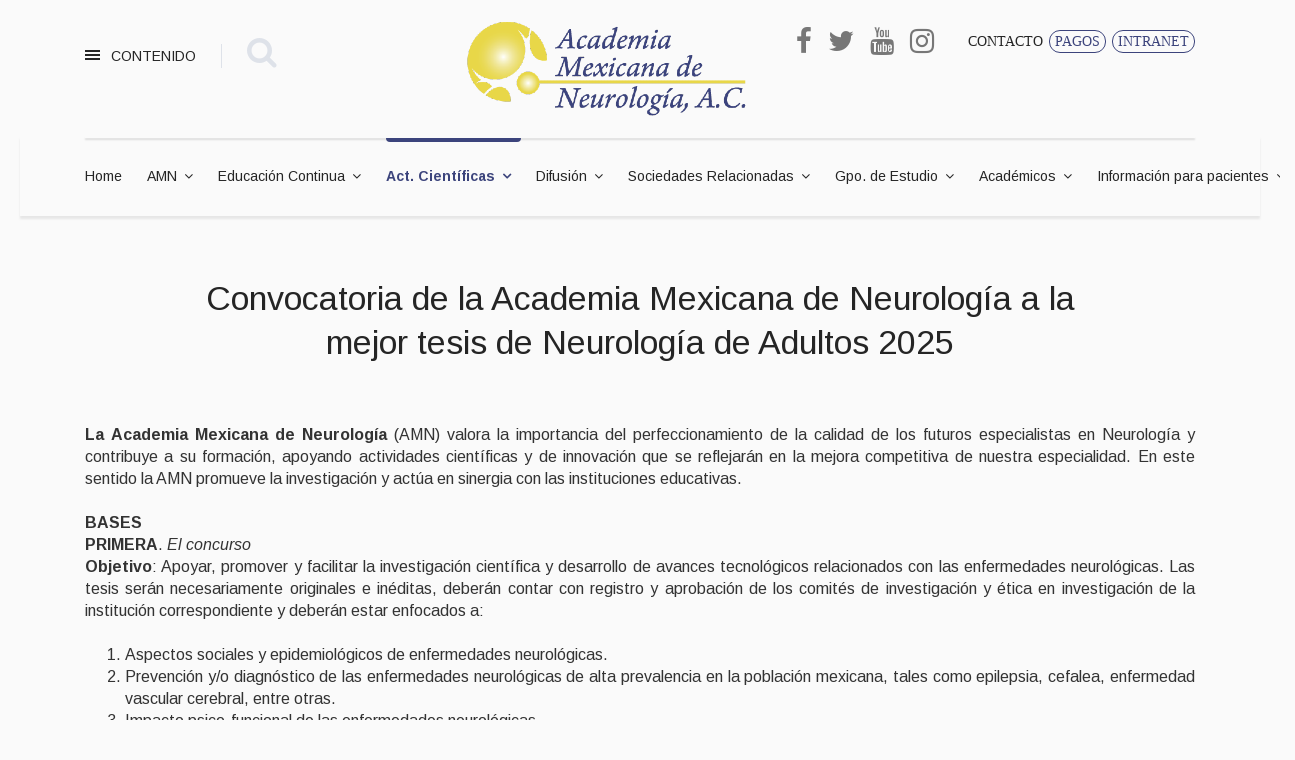

--- FILE ---
content_type: text/html; charset=utf-8
request_url: https://www.neurologia.org.mx/actividades-cientificas/convocatoria-trabajo-de-tesis-adultos.html
body_size: 16116
content:

<!doctype html>
<html lang="es-es" dir="ltr">
    <head>
        <meta charset="utf-8">
        <meta name="viewport" content="width=device-width, initial-scale=1, shrink-to-fit=no">
        <link rel="canonical" href="https://www.neurologia.org.mx/actividades-cientificas/convocatoria-trabajo-de-tesis-adultos.html">
        <base href="https://www.neurologia.org.mx/actividades-cientificas/convocatoria-trabajo-de-tesis-adultos.html" />
	<meta http-equiv="content-type" content="text/html; charset=utf-8" />
	<meta name="keywords" content="Academia Mexicana de NeurologГ­a, A.C." />
	<meta name="rights" content="Academia Mexicana de NeurologГ­a, A.C." />
	<meta name="author" content="Mesa de ayuda de la AMN" />
	<meta name="description" content="Academia Mexicana de NeurologГ­a, A.C." />
	<meta name="generator" content="Joomla! - Open Source Content Management" />
	<title>Convocatoria de Trabajo de Tesis de Neurología Adultos</title>
	<link href="/images/AMN/logo/favicon.ico" rel="shortcut icon" type="image/vnd.microsoft.icon" />
	<link href="/favicon.ico" rel="shortcut icon" type="image/vnd.microsoft.icon" />
	<link href="https://www.neurologia.org.mx/component/search/?Itemid=1231&amp;format=opensearch" rel="search" title="Buscar Academia Mexicana de Neurología, A.C." type="application/opensearchdescription+xml" />
	<link href="/media/system/css/modal.css?fa37c1da2359595f71000265c7190bf5" rel="stylesheet" type="text/css" />
	<link href="/components/com_imageshow/assets/css/style.css" rel="stylesheet" type="text/css" />
	<link href="/plugins/system/jcemediabox/css/jcemediabox.css?1d12bb5a40100bbd1841bfc0e498ce7b" rel="stylesheet" type="text/css" />
	<link href="/plugins/system/jcemediabox/themes/standard/css/style.css?50fba48f56052a048c5cf30829163e4d" rel="stylesheet" type="text/css" />
	<link href="/plugins/system/jce/css/content.css?fa37c1da2359595f71000265c7190bf5" rel="stylesheet" type="text/css" />
	<link href="//fonts.googleapis.com/css?family=Arimo:100,100i,300,300i,400,400i,500,500i,700,700i,900,900i&amp;display=swap&amp;subset=latin-ext" rel="stylesheet" type="text/css" />
	<link href="//fonts.googleapis.com/css?family=Arimo:100,100i,300,300i,400,400i,500,500i,700,700i,900,900i&amp;display=swap&amp;subset=cyrillic-ext" rel="stylesheet" type="text/css" />
	<link href="/templates/shaper_helixultimate/css/bootstrap.min.css" rel="stylesheet" type="text/css" />
	<link href="/templates/shaper_helixultimate/css/font-awesome.min.css" rel="stylesheet" type="text/css" />
	<link href="/templates/shaper_helixultimate/css/template.css" rel="stylesheet" type="text/css" />
	<link href="/templates/shaper_helixultimate/css/presets/default.css" rel="stylesheet" type="text/css" />
	<style type="text/css">
.sp-megamenu-parent .sp-dropdown li.sp-menu-item > a {hover
    text-transform: uppercase;
}vi
.sp-megamenu-parent > li > a {
    color: #252525;
    text-transform: uppercase;
}
.sp-megamenu-parent > li:not(:last-child) {
    margin-right: 15px;
}
.menu-collapse-icon {
    display: inline-block;
    position: relative;
    top: 7px;
}
.sp-module-title {
	top: 6px;
	position: relative;
}
.fa.fa-search.search-icon {
    margin-top: 6px;
}
.top-menu, .buttons-menu  {
  list-style-type: none;
  margin: 0;
  padding: 0;
  overflow: hidden;
  background-color: #fff;
}

.top-menu li {
  float: left;
  padding-left: 6px;
}

.top-menu li a {
  display: block;
  color: white;
  text-align: center;
  text-decoration: none;
  text-transform: uppercase;
font-family: "FontAwesome";
content: "\f107";
color: #252525 !important;
font-size: 14px;
}

.top-menu li a:hover {
  background-color: #ffff;
}

.buttons-menu li a {
  color: #3C447C !important;
  display: inline-block;
  text-align: center;
  padding: 1px 5px;
  text-decoration: none;
  text-transform: uppercase;
  font-family: "FontAwesome";
  content: "\f107";
  font-size: 14px;
  border: 1px solid #3C447C;
  border-radius: 100px;
  white-space: pre-line;
  vertical-align: middle;
  transition: all .15s ease-in-out;
  -webkit-font-smoothing: antialiased;
}
.buttons-menu li {
  float: left;
  padding-left: 6px;
}
.buttons-menu li a:hover, .buttons-menu li a:focus {
    color: #fff !important;
	background-color: #3C447C;
}
#sp-bottom, #sp-bottom-top {
    background-color: 
    #3C447C;
}
.logo {
    width: 222px;
    padding-right: 5px;
}
.logo-image {
    height: auto !important;
    max-width: inherit;
}
.sp-megamenu-parent > li.active > a::before {
	background: #3C447C;
}
.sp-megamenu-parent > li.active > a, .sp-megamenu-parent > li.active:hover > a {
	color: #3C447C;
}
#sp-blog-bottom {
	background-color: #1d1d1d;
}
#sp-blog-bottom1 {
	background-color: #fff;
	margin-bottom: 1.8em;
	margin-top: 2.4em;
	border-radius: 15px;
	border: 9px double;
}
#sp-blog-bottom2 .sp-module-title {
	color: #fff;
}
#sp-blog-bottom2 {
//	margin-left: 5px;
}
#fpssContainer317.fpss-template-movies .fpssTimerContainer .fpssTimer {
	height: 6px;
	background-color: #3C447C;
}
.mfp_mid_319 {
margin:0 0em;!important 
}
.fpss-template-movies .slidetext a.fpssReadMore {
	background: #3c447c;
}
.fpss-template-movies .slidetext a.fpssReadMore:hover {
    background:#e8d647;
	color:#3c447c;
	text-decoration:none;
}
#sp-title .fpss-template-movies .navigation li {
	background: #161616;
}
#sp-title .fpss-template-movies .navigation li.active, #sp-title .fpss-template-movies .navigation li:hover, #sp-title .fpss-template-movies .navigation-background {
	background: #316bf3;
}
.videoslides .fpss-template-movies .navigation li {
	background: #ffffff;
}
.videoslides .fpss-template-movies .navigation li.active, .videoslides .fpss-template-movies .navigation li:hover, .videoslides .fpss-template-movies .navigation-background {
	background: #EDEDED;
}
.videoslides .sppb-addon-articles-thumb-slider.video-layout .articles-thumb {
	color: #000;
}
.videoslides .fpss-template-movies .navigation-title {
	color: #231F20;
}
.videoslides .sppb-addon-articles-thumb-slider.video-layout .articles-thumb .swiper-slide {
	border-bottom: 1px solid #cccccc;
}
.videoslides  #fpssContainer344.fpss-template-movies .navigation-thumbnail {
	border: 2px solid #cccccc;
}
.videoslides #fpssContainer344.fpss-template-movies .navigation li.active a, .videoslides #fpssContainer344.fpss-template-movies .navigation li.navigation-button a:hover {
	border-top: 1px solid #ccc;
}
.videoslides  #fpssContainer344.fpss-template-movies .navigation li.navigation-button a {
	border-top: 1px solid #ccc;
}
.sp-megamenu-parent {
	white-space: nowrap;
}
#sp-header {
z-index:500 !important;
}
.main-megamenu ul.menu.active {
	z-index: 600;
}
.layout-boxed .body-innerwrapper {
 box-shadow: none !important; 
}
.white-background {
background: #fff
}
.sp-megamenu-parent {
	white-space: unset;
}
.mfp_newsy_item {
	padding: 1.05em !important;
	margin-bottom: .27em;
	padding-bottom: 1.6em !important;
background-color:#fff;
}
@media (max-width: 991px) {
.sp-module.subscribe-button {
display: block ruby !important;
}
}
@media (max-width: 767px) {
.sp-module.subscribe-button {
display: block ruby !important;
}
}
@media (max-width: 480px) {
.sp-module.subscribe-button {
display: block ruby !important;
}
}
.btn {
    color: #3C447C;
	display: inline-block;
	text-align: center ;
	white-space: nowrap;
	vertical-align: middle;
	border: 1px solid #3C447C ;
	padding: 3px 6px ;
	font-size: 14px;
	line-height: 1.5 ;
	border-radius: 100px;
	transition: all .15s ease-in-out ;
	-webkit-font-smoothing: antialiased ;
        background: transparent ;
       font-weight: 550;
}
.btn:hover, .btn:focus {
    color: #fff !important;
	background-color: #3C447C;
}
.sp-tweet-item {
	background: #fff !important;
border-bottom: 1px solid
rgba(0,0,0,.1);
box-shadow: 0px 0px 13px 0px
rgba(0,0,0,0.1);
}
.sp-tweet {
 max-height: 90% !important;
}

.top-menu, .buttons-menu {
	background-color: #fafafa;
}
#sp-banner {
	/* position: relative; */
	/* left: -32px; */
	padding-top: .8em;
	padding-bottom: .8em;
}
#sp-banner img {
	display: inline-block;
	border: 13px solid #eaeaea;
}
.fpss-template-uncut .fpssTimer {
   background-color:#3C447C;
}
.fpss-template-uncut .navigation-background {
   background:#3C447C url(/images/nav-over-blue.png) repeat-x bottom;
}
.fpss-template-uncut .navigation li.active, .fpss-template-uncut .navigation li:hover, .fpss-template-uncut .navigation-background {
	background: #3C447C url(/images/nav-over-blue.png) repeat-x bottom;
}
#sp-menu {
	white-space: nowrap;
}
.sp-dropdown, .sp-dropdown-inner, .sp-menu-item {
	white-space: normal !important;
}
.custom.footer-single-item {
	text-transform: uppercase;
	font-weight: bold;
	text-align: center;
}
#sp-bottom-top a, #sp-bottom a {
	color: #fff;
}
#sp-bottom-top a:hover, #sp-bottom a:hover {
	color: #ccc;
}
.mfp_default_skin_default .mfp_default_item {
	margin-bottom: 1.2em;
	background: #fff;
	padding: 1em;
        border-radius: 10px;
	border: 1px solid rgba(0,0,0,0.1);
	box-shadow: 0px 0px 13px 0px rgba(0,0,0,0.1);
}
.mfp_default_skin_default .mfp_default_item .mfp_thumb_pos_left img, .mfp_default_skin_default .mfp_default_item .mfp_thumb_pos_left2 img {
	border-radius: 10px;
}
.hide-me #sp-main-body {
	display: none !important;
}
body, body p {
	line-height: 1.4;
}
.mod-sppoll {
	line-height: 2em !important;
}
#sp-blog-bottom1 .sp-module-title {
	padding-bottom: 1em;
	padding-top: 0.5em;
}
.form-sppoll {
	padding-top: 1.4em;
}
.vjs-playlist-thumbnail {
	font-size: 1em;
}
.navigation-wrapper {
	overflow-y: hidden !important;
}
.mfp_newsy_skin_default .mfp_newsy_item {
	border-bottom: 1px solid rgba(0,0,0,.1);
	box-shadow: 0px 0px 13px 0px rgba(0,0,0,0.1);
}
#nurestra_app {
    text-transform: uppercase;
    font-weight: bold;
    text-align: center;
}
.nurestra_app_img {
	display: block;
	width: 50%;
	margin-left: auto;
	margin-right: auto;
}
#sp-top-bar {
	background: #fafafa;
}
#sp-top-bar {
	border-top: none;
}
#sp-top-bar .social-icons a {
	color: #777;
}
#sp-top4 .social-icons > li {
	margin: 0px 8px;
}
#sp-top-bar .fa, #social-icons-bottom .fa {
	font-size: 2em;
}
.fa {
	font-size: 27px;
}
#sp-middle .container, #sp-blog-middle   {
	max-width: 1210px;
	display: flex;
}
#sp-blog-middle .container {
/*position: relative;
top: 6em;*/
padding-top: 6em;
	max-width: 1210px;
}
#sp-blog-bottom .container,  #sp-blog-middle .container{
	max-width: 1210px;
}
#sp-blog-middle2 .sp-column {
	margin-left: 2em;
}
#sp-blog-middle {
	padding-top: 1em;
        display: inline;
}

#fpssContainer341.fpss-template-jj-obs .fpssTimer {
	background-color: #E8D647;
}
.fpss-template-jj-obs .navigation li.active, .fpss-template-jj-obs .navigation li:hover, .fpss-template-jj-obs .navigation-background {
	border-color: #3C447C;
}
.fpss-template-jj-obs .navigation-background {
	border: 1px solid #E8D647;
}
.fpss-template-jj-obs .navigation li.navigation-button {
	margin: 0 2px;
}
.sp-module.videoslides {
	max-width: 100%;
	padding-bottom: 1.3em;
}
h4, h3 {
/*	font-family: 'FFontAwesome' !important!; */
        font-family: 'Arimo', sans-serif !important;
}
.mfp_default_skin_card .mfp_default_item div {
	background-color: white;
}
#social-icons-bottom {
	text-align: right;
}
#link-button-disabled {
        background: #3c447c91 !important;
	cursor: default !important;
}
#link-button, #link-button2, #link-button-disabled, .f90-logout-button {
	padding: 10px;
	background-image: none;
	font-size: 14px;
	font-weight: 400;
	box-shadow: none;
	text-shadow: none;
	border: 0;
	color: #fff !important;
	-webkit-border-radius: 2px;
	-moz-border-radius: 2px;
	border-radius: 2px;
	-webkit-transition: 400ms !important;
	-moz-transition: 400ms !important;
	-o-transition: 400ms !important;
	transition: 400ms !important;
	background: #3c447c;
	margin: 0;
	vertical-align: middle;
	cursor: pointer;
	-webkit-appearance: button;
	line-height: 20px;
        display: inline-block;
}
#link-button:hover, #link-button2:hover, .f90-logout-button:hover {
        background: #2b315a;
}
.sp-custom-login.sp-mod-login .info-text a.sppb-btn-link {
	font-size: 1em;
	padding: 10px;
}
.sp-custom-login.sp-mod-login .info-text a.sppb-btn-link {
	color: #fff !important;
	background-color: #3c447c;
}
.sp-module.extra-margin-left {
	padding-left: 16em;
}

input[type="text"], input[type="email"], input[type="url"], input[type="date"], input[type="password"], input[type="search"], input[type="tel"], input[type="number"], select {
	padding: 4px 5px;
        font-size: inherit !important;

}

select.form-control:not([multiple]), select.inputbox:not([multiple]), select:not([multiple]) {
	height: auto !important;
}

.twitter_col {
	margin-left: 1.64em;
        margin-right: 0.5em;
}

.margen_estatutos {
	padding-left: 17em;
}body{font-family: 'Arimo', sans-serif;font-size: 16px;}
@media (max-width:767px){body{font-size: 13px;}
}
h1{font-family: 'Arimo', sans-serif;font-size: 60px;font-weight: 700;}
@media (max-width:767px){h1{font-size: 40px;}
}
h2{font-family: 'Arimo', sans-serif;font-size: 34px;font-weight: 400;}
@media (max-width:767px){h2{font-size: 24px;}
}
h3{font-family: 'Arimo', sans-serif;font-size: 27px;font-weight: 400;}
@media (max-width:767px){h3{font-size: 20px;}
}
h4{font-family: 'Arimo', sans-serif;font-size: 18px;font-weight: 400;}
@media (max-width:767px){h4{font-size: 15px;}
}
#sp-top1 > .sp-column > .sp-module .sp-module-title{font-family: 'Arimo', sans-serif;}
.logo-image {height:96px;}.logo-image-phone {height:96px;}#sp-bottom-top{ padding:25px 0px 25px 0px; }#sp-footer{ background-color:#000000; }
	</style>
	<script type="application/json" class="joomla-script-options new">{"csrf.token":"0192cc8d72b89c9bf1f3cce5e4377d04","system.paths":{"root":"","base":""}}</script>
	<script src="/media/system/js/mootools-core.js?fa37c1da2359595f71000265c7190bf5" type="text/javascript"></script>
	<script src="/media/system/js/core.js?fa37c1da2359595f71000265c7190bf5" type="text/javascript"></script>
	<script src="/media/system/js/mootools-more.js?fa37c1da2359595f71000265c7190bf5" type="text/javascript"></script>
	<script src="/media/system/js/modal.js?fa37c1da2359595f71000265c7190bf5" type="text/javascript"></script>
	<script src="/media/jui/js/jquery.min.js?fa37c1da2359595f71000265c7190bf5" type="text/javascript"></script>
	<script src="/media/jui/js/jquery-noconflict.js?fa37c1da2359595f71000265c7190bf5" type="text/javascript"></script>
	<script src="/media/jui/js/jquery-migrate.min.js?fa37c1da2359595f71000265c7190bf5" type="text/javascript"></script>
	<script src="/media/system/js/caption.js?fa37c1da2359595f71000265c7190bf5" type="text/javascript"></script>
	<script src="/plugins/system/jcemediabox/js/jcemediabox.js?0c56fee23edfcb9fbdfe257623c5280e" type="text/javascript"></script>
	<script src="/templates/shaper_helixultimate/js/popper.min.js" type="text/javascript"></script>
	<script src="/templates/shaper_helixultimate/js/bootstrap.min.js" type="text/javascript"></script>
	<script src="/templates/shaper_helixultimate/js/main.js" type="text/javascript"></script>
	<script type="text/javascript">

		jQuery(function($) {
			SqueezeBox.initialize({});
			initSqueezeBox();
			$(document).on('subform-row-add', initSqueezeBox);

			function initSqueezeBox(event, container)
			{
				SqueezeBox.assign($(container || document).find('a.modal').get(), {
					parse: 'rel'
				});
			}
		});

		window.jModalClose = function () {
			SqueezeBox.close();
		};

		// Add extra modal close functionality for tinyMCE-based editors
		document.onreadystatechange = function () {
			if (document.readyState == 'interactive' && typeof tinyMCE != 'undefined' && tinyMCE)
			{
				if (typeof window.jModalClose_no_tinyMCE === 'undefined')
				{
					window.jModalClose_no_tinyMCE = typeof(jModalClose) == 'function'  ?  jModalClose  :  false;

					jModalClose = function () {
						if (window.jModalClose_no_tinyMCE) window.jModalClose_no_tinyMCE.apply(this, arguments);
						tinyMCE.activeEditor.windowManager.close();
					};
				}

				if (typeof window.SqueezeBoxClose_no_tinyMCE === 'undefined')
				{
					if (typeof(SqueezeBox) == 'undefined')  SqueezeBox = {};
					window.SqueezeBoxClose_no_tinyMCE = typeof(SqueezeBox.close) == 'function'  ?  SqueezeBox.close  :  false;

					SqueezeBox.close = function () {
						if (window.SqueezeBoxClose_no_tinyMCE)  window.SqueezeBoxClose_no_tinyMCE.apply(this, arguments);
						tinyMCE.activeEditor.windowManager.close();
					};
				}
			}
		};
		jQuery(window).on('load',  function() {
				new JCaption('img.caption');
			});JCEMediaBox.init({popup:{width:"",height:"",legacy:0,lightbox:0,shadowbox:0,resize:1,icons:1,overlay:1,overlayopacity:0.8,overlaycolor:"#000000",fadespeed:500,scalespeed:500,hideobjects:0,scrolling:"fixed",close:2,labels:{'close':'Close','next':'Next','previous':'Previous','cancel':'Cancel','numbers':'{$current} of {$total}'},cookie_expiry:"",google_viewer:0},tooltip:{className:"tooltip",opacity:0.8,speed:150,position:"br",offsets:{x: 16, y: 16}},base:"/",imgpath:"plugins/system/jcemediabox/img",theme:"standard",themecustom:"",themepath:"plugins/system/jcemediabox/themes",mediafallback:0,mediaselector:"audio,video"});template="shaper_helixultimate";
	</script>
	<meta property="og:type" content="article" />
	<meta property="og:url" content="https://www.neurologia.org.mx/actividades-cientificas/convocatoria-trabajo-de-tesis-adultos.html" />
	<meta property="og:title" content="Convocatoria de la Academia Mexicana de Neurología a la mejor tesis de Neurología de Adultos 2025" />
	<meta property="og:description" content="La Academia Mexicana de Neurología (AMN) valora la importancia del perfeccionamiento de la calidad de los futuros especialistas en Neurología y..." />
	<meta property="og:site_name" content="Academia Mexicana de Neurología, A.C." />
	<meta name="twitter:description" content="La Academia Mexicana de Neurología (AMN) valora la importancia del perfeccionamiento de la calidad de los futuros especialistas en Neurología y..." />
	<meta name="twitter:card" content="summary_large_image" />
<link rel="apple-touch-icon" sizes="57x57" href="/images/AMN/logo/apple-iconC-57x57.png" />
<link rel="apple-touch-icon" sizes="114x114" href="/images/AMN/logo/apple-iconC-114x114.png" />
<link rel="apple-touch-icon" sizes="144x144" href="/images/AMN/logo/apple-iconC-144x144.png" />
<link rel="apple-touch-icon" sizes="192x192" href="/images/AMN/logo/apple-iconC-192x192.png" />
<link rel="apple-touch-icon" sizes="350x350" href="/images/AMN/logo/apple-iconC-350x350.png" />
    
</head>
    <body class="site helix-ultimate com-content view-article layout-default task-none itemid-1231 es-es ltr sticky-header layout-boxed offcanvas-init offcanvs-position-left">
            <div class="sp-preloader"><div></div></div>
    
    <div class="body-wrapper">
        <div class="body-innerwrapper">
                        <section id="sp-top-bar"><div class="container"><div class="container-inner"><div class="row"><div id="sp-top1" class="col-1 col-sm-1 col-md-1 col-lg-4 "><div class="sp-column "><div class="sp-module  main-megamenu"><h3 class="sp-module-title">CONTENIDO</h3><div class="sp-module-content"><ul class="menu">
<li class="item-1499 default"><a href="/" >Home</a></li><li class="item-1203 menu-deeper menu-parent"><a href="/quienes-somos/mesa-directiva.html" >AMN<span class="menu-toggler"></span></a><ul class="menu-child"><li class="item-1206"><a href="/quienes-somos/antecedentes.html" >Antecedentes</a></li><li class="item-1205 menu-deeper menu-parent"><a href="/quienes-somos/historia.html" >Historia<span class="menu-toggler"></span></a><ul class="menu-child"><li class="item-1573"><a href="/quienes-somos/historia/galeria-historia-neurologia-mexico.html" >Historia de la Neurología en México</a></li></ul></li><li class="item-1204"><a href="/quienes-somos/membresia.html" >Membresía</a></li><li class="item-1207"><a href="/quienes-somos/mesa-directiva.html" >Mesa directiva</a></li><li class="item-1579"><a href="/quienes-somos/amn-2.html" >LOGIN</a></li></ul></li><li class="item-1221 menu-deeper menu-parent"><a href="/educacion.html" >Educación Continua<span class="menu-toggler"></span></a><ul class="menu-child"><li class="item-1550"><a href="/educacion/avales-academicos.html" >Avales Académicos</a></li><li class="item-1239"><a href="/educacion/congreso-virtual.html" >Congreso Virtual &quot;Dra. Lilia Núñez Orozco&quot;</a></li><li class="item-1742"><a href="/educacion/curso-neuroanatomia-aplicada-a-la-localizacion-clinica.html" >Curso: Neuroanatomía Aplicada a la Localización Clínica</a></li><li class="item-1227"><a href="/educacion/revista-de-neurociencia.html" >Revista Mexicana de Neurociencia</a></li><li class="item-1319 menu-deeper menu-parent"><a href="/educacion/sesiones-clinico-patologicas-en-vivo.html" >Sesiones Clínico-Patológicas ¡En Vivo!<span class="menu-toggler"></span></a><ul class="menu-child"><li class="item-1639"><a href="https://conferenciaenlinea.com.mx/neurologia/registro.php?ref=e0cb0b404475d88323d8ac7fa421052025" target="_blank" rel="noopener noreferrer">Acceso a la transmisión en VIVO</a></li><li class="item-1634"><a href="/educacion/sesiones-clinico-patologicas-en-vivo/instrucciones-sesiones-en-vivo.html" >Instrucciones Sesiones en Vivo</a></li><li class="item-1736"><a href="/educacion/sesiones-clinico-patologicas-en-vivo/sesion-clinico-patologica-2025.html" >Sesión Clínico-Patológica 2025</a></li><li class="item-1802"><a href="/educacion/sesiones-clinico-patologicas-en-vivo/calendario-de-sesiones-clinico-patologicas-2025.html" >Calendario de Sesiones Clínico-Patológicas 2025</a></li></ul></li><li class="item-1815"><a href="/educacion/congreso-virtual-de-neurologia-vallarta-2024-2025.html" >Congreso Virtual de Neurología Vallarta 2024-2025</a></li><li class="item-1816"><a href="/educacion/x-curso-de-metodologia-de-la-investigacion-2025.html" >X Curso de Metodología de la Investigación 2025</a></li></ul></li><li class="item-1228 active menu-deeper menu-parent"><a href="/actividades-cientificas.html" >Act. Científicas<span class="menu-toggler"></span></a><ul class="menu-child"><li class="item-1229"><a href="/actividades-cientificas/comite-cientifico.html" >Comité Científico</a></li><li class="item-1231 current active menu-deeper menu-parent"><a href="/actividades-cientificas/convocatoria-trabajo-de-tesis-adultos.html" >Convocatoria de Trabajo de Tesis de Neurología Adultos<span class="menu-toggler"></span></a><ul class="menu-child"><li class="item-1367"><a href="/actividades-cientificas/convocatoria-trabajo-de-tesis-adultos/resultados-de-trabajos-de-tesis.html" >Resultados de Trabajos de Tesis de Adultos</a></li></ul></li><li class="item-1599 menu-deeper menu-parent"><a href="/actividades-cientificas/convocatoria-de-trabajo-de-tesis-de-neuropediatria.html" >Convocatoria de Trabajo de Tesis de Neuropediatría<span class="menu-toggler"></span></a><ul class="menu-child"><li class="item-1819"><a href="/actividades-cientificas/convocatoria-de-trabajo-de-tesis-de-neuropediatria/resultados-de-trabajos-de-tesis-2.html" >Resultados de Trabajos de Tesis de Neuropediatría</a></li></ul></li><li class="item-1230 menu-deeper menu-parent"><a href="/actividades-cientificas/convocatoria-para-la-inscripcion-de-trabajos-libre.html" >Convocatoria para la inscripción de Trabajos Libres<span class="menu-toggler"></span></a><ul class="menu-child"><li class="item-1369"><a href="/actividades-cientificas/convocatoria-para-la-inscripcion-de-trabajos-libre/resultados-de-trabajos-de-libres-presentacion-en-plataforma.html" >Resultados de Trabajos de Libres presentación en Plataforma</a></li><li class="item-1370"><a href="/actividades-cientificas/convocatoria-para-la-inscripcion-de-trabajos-libre/resultados-de-trabajos-de-libres-presentacion-en-poster.html" >Resultados de Trabajos de Libres presentación en Póster</a></li></ul></li><li class="item-1345 menu-deeper menu-parent"><a href="/actividades-cientificas/convocatoria-para-presentacion-oral-de-estudios-originales.html" >Convocatoria para presentación oral de Estudios Originales<span class="menu-toggler"></span></a><ul class="menu-child"><li class="item-1368"><a href="/actividades-cientificas/convocatoria-para-presentacion-oral-de-estudios-originales/resultados-de-trabajos-de-estudios-originales.html" >Resultados de Trabajos de Estudios Originales</a></li></ul></li></ul></li><li class="item-1240 menu-deeper menu-parent"><a href="/publicaciones-y-ligas.html" >Difusión<span class="menu-toggler"></span></a><ul class="menu-child"><li class="item-1696"><a href="/publicaciones-y-ligas/app-de-la-amn.html" >APP de la AMN</a></li><li class="item-1709 menu-divider menu-deeper menu-parent"><span class="menu-separator ">Anuncios de Educación Cont.<span class="menu-toggler"></span></span>
<ul class="menu-child"><li class="item-1775"><a href="/publicaciones-y-ligas/avisos-de-educacion-continua/1st-int-conf-on-advanced-migraine-sciences-icams.html" >1st Int. Conf. on Advanced Migraine Sciences (ICAMS)</a></li><li class="item-1809"><a href="/publicaciones-y-ligas/avisos-de-educacion-continua/xlvi-reunion-anual-del-camelice.html" >XLVI Reunión Anual del CAMELICE</a></li><li class="item-1808"><a href="/publicaciones-y-ligas/avisos-de-educacion-continua/xi-congreso-nacional-mexctrims.html" >XI Congreso Nacional MEXCTRIMS</a></li><li class="item-1799"><a href="/publicaciones-y-ligas/avisos-de-educacion-continua/ix-cla-ifcn-y-xxiii-smnfc.html" >IX CLA-IFCN y XXIII SMNFC</a></li><li class="item-1817"><a href="/publicaciones-y-ligas/avisos-de-educacion-continua/xvii-congreso-panamericano-2025.html" > XVII Congreso Panamericano 2025</a></li><li class="item-1773"><a href="/publicaciones-y-ligas/avisos-de-educacion-continua/63rd-annual-meeting-of-the-jsn.html" > 63rd Annual Meeting of the JSN</a></li><li class="item-1714"><a href="/publicaciones-y-ligas/avisos-de-educacion-continua/clinical-characteristics-and-mortality.html" >Clinical Characteristics and Mortality...</a></li><li class="item-1784"><a href="/publicaciones-y-ligas/avisos-de-educacion-continua/international-headache-congress-2023.html" >International Headache Congress 2023</a></li><li class="item-1738"><a href="/publicaciones-y-ligas/avisos-de-educacion-continua/national-neurology.html" >National Neurology</a></li><li class="item-1782"><a href="/publicaciones-y-ligas/avisos-de-educacion-continua/igap-webinar.html" >IGAP Webinar</a></li><li class="item-1793"><a href="/publicaciones-y-ligas/avisos-de-educacion-continua/xxvi-congreso-mundial-de-neurologia.html" >XXVI Congreso Mundial de Neurología</a></li></ul></li><li class="item-1315"><a href="/publicaciones-y-ligas/noticias.html" >Noticias</a></li><li class="item-1698 menu-divider menu-deeper menu-parent"><span class="menu-separator ">Publicaciones de Académicos<span class="menu-toggler"></span></span>
<ul class="menu-child"><li class="item-1785"><a href="/publicaciones-y-ligas/articulos-de-academicos/alternative-and-complementary-medicine.html" >Alternative and complementary medicine</a></li><li class="item-1776"><a href="/publicaciones-y-ligas/articulos-de-academicos/analysis-of-clinical-characteristics.html" >Analysis of Clinical Characteristics...</a></li><li class="item-1779"><a href="/publicaciones-y-ligas/articulos-de-academicos/extensor-plantar-response-2.html" >Archivos de Cardiología...</a></li><li class="item-1759"><a href="/publicaciones-y-ligas/articulos-de-academicos/common-hematological-values.html" >Common hematological values...</a></li><li class="item-1794 menu-deeper menu-parent"><a href="/publicaciones-y-ligas/articulos-de-academicos/education-level-modulates.html" >Education Level Modulates<span class="menu-toggler"></span></a><ul class="menu-child"><li class="item-1795"><a href="/publicaciones-y-ligas/articulos-de-academicos/education-level-modulates/articulo-education-level-modulates.html" >Artículo: Education Level Modulates</a></li></ul></li><li class="item-1766"><a href="/publicaciones-y-ligas/articulos-de-academicos/extensor-plantar-response.html" >Extensor plantar response...</a></li><li class="item-1751"><a href="/publicaciones-y-ligas/articulos-de-academicos/first-neurologic-telemedicine-program-in-mexico.html" >First Neurologic Telemedicine Program in Mexico</a></li><li class="item-1764"><a href="/publicaciones-y-ligas/articulos-de-academicos/common-hematological-values-3.html" >Guillain-Barré syndrome...</a></li><li class="item-1752"><a href="/publicaciones-y-ligas/articulos-de-academicos/pure-autonomic-failure-and-the-2.html" >Neurologic manifestations in hospitalized....</a></li><li class="item-1756"><a href="/publicaciones-y-ligas/articulos-de-academicos/neurologic-adverse-events-among.html" >Neurologic adverse events among...</a></li><li class="item-1765"><a href="/publicaciones-y-ligas/articulos-de-academicos/posterior-reversible-encephalopathy-syndrome-2.html" >Posterior reversible...</a></li><li class="item-1758"><a href="/publicaciones-y-ligas/articulos-de-academicos/posterior-reversible-encephalopathy-syndrome.html" >Posterior reversible encephalopathy syndrome...</a></li><li class="item-1750"><a href="/publicaciones-y-ligas/articulos-de-academicos/pure-autonomic-failure-and-the.html" >Pure autonomic failure and the...</a></li><li class="item-1737"><a href="/publicaciones-y-ligas/articulos-de-academicos/risk-factors-for-ischemic.html" >Risk factors for ischemic...</a></li><li class="item-1780"><a href="/publicaciones-y-ligas/articulos-de-academicos/sindrome-de-guillain-barre-en.html" >Síndrome de Guillain-Barré en...</a></li></ul></li><li class="item-1312"><a href="https://bit.ly/3qq2CsO" target="_blank" rel="noopener noreferrer">Revista Mexicana de Neurociencia</a></li><li class="item-1610"><a href="/publicaciones-y-ligas/aan-magazine.html" >AAN: Magazine</a></li></ul></li><li class="item-1243 menu-deeper menu-parent"><a href="/sociedades.html" >Sociedades Relacionadas<span class="menu-toggler"></span></a><ul class="menu-child"><li class="item-1307"><a href="http://www.consejomexicanodeneurologia.org/" target="_blank" rel="noopener noreferrer">Consejo Mexicano de Neurología</a></li><li class="item-1695"><a href="https://bit.ly/2vSpoln" target="_blank" rel="noopener noreferrer">Federación Mundial de Neurología (WFN)</a></li><li class="item-1694"><a href="https://bit.ly/2QKWsms" target="_blank" rel="noopener noreferrer">Academia Americana de Neurología (AAN)</a></li><li class="item-1693"><a href="https://www.ean.org/" target="_blank" rel="noopener noreferrer">Academia Europea de Neurología (EAN)</a></li><li class="item-1801"><a href="https://bit.ly/AMCEMIG" target="_blank" rel="noopener noreferrer">Asociación Mexicana de Cefaleas y Migraña (AMCEMIG)</a></li><li class="item-1309"><a href="https://amevasc.com.mx" target="_blank" rel="noopener noreferrer">Asociación Mexicana de Enfermedad Vascular Cerebral, A.C (AMEVASC)</a></li><li class="item-1313"><a href="http://camelice.org/" target="_blank" rel="noopener noreferrer">Capítulo Mexicano de la Liga Contra la Epilepsia (CAMELICE)</a></li><li class="item-1479"><a href="https://www.mexctrims.com" target="_blank" rel="noopener noreferrer">Comité Mexicano para el Tratamiento e Investigación en Esclerosis Múltiple (MEXCTRIMS)</a></li><li class="item-1308"><a href="http://www.smnfc.com/" target="_blank" rel="noopener noreferrer">Sociedad Mexicana de Neurofisiología Clínica</a></li><li class="item-1310"><a href="https://www.neurologiapediatrica.mx" target="_blank" rel="noopener noreferrer">Sociedad Mexicana de Neurología Pediátrica</a></li><li class="item-1247"><a href="http://smnr.org.mx" target="_blank" rel="noopener noreferrer">Sociedad Mexicana de Neuroradiología</a></li><li class="item-1314"><a href="https://neurologiaypsiquiatria.com" target="_blank" rel="noopener noreferrer">Sociedad Mexicana de Neurología y Psiquiatría</a></li></ul></li><li class="item-1248 menu-deeper menu-parent"><a href="/grupos-de-estudio.html" >Gpo. de Estudio<span class="menu-toggler"></span></a><ul class="menu-child"><li class="item-1250"><a href="/grupos-de-estudio/contacto.html" >-Contacto-</a></li><li class="item-1792"><a href="/grupos-de-estudio/cefaleas.html" >Cefaleas</a></li><li class="item-1251"><a href="/grupos-de-estudio/demencias.html" >Demencias/Geriatría</a></li><li class="item-1252"><a href="/grupos-de-estudio/enfermedades-desmielinizantes.html" >Enfermedades Desmielinizantes</a></li><li class="item-1253"><a href="/grupos-de-estudio/enfermedades-neuromusculares.html" >Enfermedades Neuromusculares</a></li><li class="item-1254"><a href="/grupos-de-estudio/enfermedad-vascular-cerebral.html" >Enfermedad Vascular Cerebral</a></li><li class="item-1807"><a href="/grupos-de-estudio/epilepsia.html" >Epilepsia</a></li><li class="item-1258"><a href="/grupos-de-estudio/neurofisiologia.html" >Neurofisiología Clínica</a></li><li class="item-1260"><a href="/grupos-de-estudio/neuroinfecciones.html" >Neuroinfecciones</a></li><li class="item-1406"><a href="/grupos-de-estudio/neurooncologia.html" >Neurooncología</a></li><li class="item-1407"><a href="/grupos-de-estudio/neurologia-pediatrica.html" >Neuropediatría</a></li><li class="item-1813"><a href="/grupos-de-estudio/neurorehabilitacion.html" >Neurorrehabilitación</a></li><li class="item-1262"><a href="/grupos-de-estudio/neurosonologia.html" >Neurosonología</a></li><li class="item-1803"><a href="/grupos-de-estudio/estudio-de-sueno.html" >Sueño</a></li><li class="item-1811"><a href="/grupos-de-estudio/terapia-endovascular.html" >Terapia Endovascular</a></li></ul></li><li class="item-1483 menu-deeper menu-parent"><a href="https://www.neurologia.org.mx/" target="_blank" rel="noopener noreferrer">Académicos<span class="menu-toggler"></span></a><ul class="menu-child"><li class="item-1818"><a href="/academicos/acta-de-asamblea-general-2024.html" >Acta de Asamblea General 2024</a></li><li class="item-1485"><a href="https://goo.gl/AKfSRc" target="_blank" rel="noopener noreferrer">Biblioteca Virtual</a></li><li class="item-1225"><a href="http://www.consejomexicanodeneurologia.org/" target="_blank" rel="noopener noreferrer">Certificaciones</a></li><li class="item-1800"><a href="https://bit.ly/3kKVdR8" >CeViEN</a></li><li class="item-1577 menu-deeper menu-parent"><a href="/academicos/estatutos.html" >Estatutos<span class="menu-toggler"></span></a><ul class="menu-child"><li class="item-1717"><a href="/academicos/estatutos.html" >Estatutos Vigentes</a></li></ul></li><li class="item-1484 menu-deeper menu-parent"><a href="https://tinyurl.com/InscPag-AMN" target="_blank" rel="noopener noreferrer">Inscripción y pagos<span class="menu-toggler"></span></a><ul class="menu-child"><li class="item-1701"><a href="/academicos/insc-pagos/guia-de-inscripcion-y-pagos.html" >Guía de inscripción y pagos</a></li><li class="item-1797"><a href="https://tinyurl.com/InscPag-AMN" target="_blank" rel="noopener noreferrer">Sistema de inscripción y pagos</a></li></ul></li><li class="item-1786"><a href="/academicos/libro-cuidados-paliativos-y-de-soporte.html" >LIBRO: Cuidados Paliativos y de Soporte ...</a></li><li class="item-1514"><a href="https://goo.gl/xvLjAS" target="_blank" rel="noopener noreferrer">Mi cuenta INTRANET</a></li><li class="item-1781 menu-deeper menu-parent"><a href="/academicos/xlix-reunion-anual-de-la-academia-2025.html" >XLIX Reunión Anual de la Academia 2025<span class="menu-toggler"></span></a><ul class="menu-child"><li class="item-1525"><a href="https://www.neurologia.org.mx/images/ReunionAnual/2025/Carta_Inv_XLIX_RA_2025_AMN_v1.pdf" target="_blank" rel="noopener noreferrer">Carta Invitación Reunión Anual 2025</a></li><li class="item-1798"><a href="https://agenda.congresoneurologia.com" target="_blank" rel="noopener noreferrer">Programa Reunión Anual 2025</a></li></ul></li></ul></li><li class="item-1509 menu-deeper menu-parent"><a href="/pub-en-gral.html" >Información para pacientes<span class="menu-toggler"></span></a><ul class="menu-child"><li class="item-1749 menu-deeper menu-parent"><a href="/pub-en-gral/cerebro-es-salud.html" >Cerebro es Salud<span class="menu-toggler"></span></a><ul class="menu-child"><li class="item-1748"><a href="/pub-en-gral/cerebro-es-salud/videos-cerebro-es-salud.html" >Videos: Cerebro es Salud</a></li></ul></li><li class="item-1660"><a href="https://www.neurologia.org.mx/quienes-somos/historia/galeria-historia-neurologia-mexico/item/20-dia-mundial-del-cerebro-2020.html" >Video sobre Enfermedad de Parkinson</a></li></ul></li></ul>
</div></div><div class="sp-module  top-search"><div class="sp-module-content">
<div class="top-search-wrapper">
	<div class="icon-top-wrapper">
		<i class="fa fa-search search-icon" aria-hidden="true"></i>
		<div class="close-icon">
			<div class="icon-close-wrap">
				<div class="icon-close"></div>
			</div>
		</div>
	</div>

	<div class="row top-search-input-wrap">
		<div class="col-sm-12">
			<div class="searchwrapper">
				<h3 class="input-title">¿QUÉ DESEA BUSCAR?</h3>
				<form action="/actividades-cientificas/convocatoria-trabajo-de-tesis-adultos.html" method="post">
					<div class="search top-search">
						<div class="top-search-wrapper"><div class="sp_search_input"><i class="fa fa-search" aria-hidden="true"></i><input name="searchword" maxlength="200"  class="mod-search-searchword inputbox top-search" type="text" size="0" value="Palabras a buscar"  onblur="if (this.value=='') this.value='Palabras a buscar';" onfocus="if (this.value=='Palabras a buscar') this.value='';" /></div></div>						<input type="hidden" name="task" value="search" />
						<input type="hidden" name="option" value="com_search" />
						<input type="hidden" name="Itemid" value="1231" />
					</div>
				</form>
			</div> <!-- /.searchwrapper -->
		</div> <!-- /.col-sm-12 -->

		<div class="col-sm-12"> <!-- /.col-sm-12 -->
			<h4 class="tags-title">Tags Populares</h4>
			<div class="popular-tags-wrap">
				<ul>
									</ul>
			</div>
		</div> <!-- /.col-sm-12 -->

	</div> <!-- /.row -->
</div> <!-- /.top-search-wrapper -->	
</div></div></div></div><div id="sp-logo" class="col-6 col-sm-6 col-md-6 col-lg-2 "><div class="sp-column "><a id="offcanvas-toggler" aria-label="Navigation" class="offcanvas-toggler-left d-block d-lg-none" href="#"><span class="fa fa-bars" aria-hidden="true" title="Navigation"></span></a><div class="logo"><a href="/"><img class="logo-image" src="/images/AMN/logo/logo_AMN_CMYK_azul_282x96.png" alt="Academia Mexicana de Neurología, A.C."></a></div></div></div><div id="sp-top2" class="col-md-6 col-lg-1 d-none d-sm-none d-md-none d-lg-block"><div class="sp-column "><div class="sp-module "><div class="sp-module-content">

<div class="custom"  >
	</div>
</div></div></div></div><div id="sp-top4" class="col-3 col-sm-3 col-md-3 col-lg-5 "><div class="sp-column "><div class="sp-module  subscribe-button "><div class="sp-module-content"><ul class="menu buttons-menu">
<li class="item-1687"><a href="http://bit.ly/2xk5nl7" target="_blank" rel="noopener noreferrer">PAGOS</a></li><li class="item-1688"><a href="https://goo.gl/bvT9Mt" target="_blank" rel="noopener noreferrer">INTRANET</a></li></ul>
</div></div><div class="sp-module "><div class="sp-module-content"><ul class="menu  top-menu" id="id_top_menu">
<li class="item-1268"><a href="/contactanos.html" >Contacto</a></li></ul>
</div></div><ul class="social-icons"><li class="social-icon-facebook"><a target="_blank" href="https://www.facebook.com/AMNeurologia" aria-label="facebook"><span class="fa fa-facebook" aria-hidden="true"></span></a></li><li class="social-icon-twitter"><a target="_blank" href="https://twitter.com/amneurologia" aria-label="twitter"><span class="fa fa-twitter" aria-hidden="true"></span></a></li><li><a target="_blank" href="https://www.youtube.com/c/AMNeurolog%C3%ADa" aria-label="Youtube"><span class="fa fa-youtube" aria-hidden="true"></span></a></li><li class="social-icon-instagram"><a target="_blank" href="https://www.instagram.com/amneurologia/" aria-label="Instagram"><span class="fa fa-instagram" aria-hidden="true"></span></a></li></ul></div></div></div></div></div></section><header id="sp-header"><div class="container"><div class="container-inner"><div class="row"><div id="sp-menu" class="col-lg-12 "><div class="sp-column "><nav class="sp-megamenu-wrapper" role="navigation"><ul class="sp-megamenu-parent menu-animation-fade-up d-none d-lg-block"><li class="sp-menu-item"><a  href="/" >Home</a></li><li class="sp-menu-item sp-has-child"><a  href="/quienes-somos/mesa-directiva.html" >AMN</a><div class="sp-dropdown sp-dropdown-main sp-menu-right" style="width: 240px;"><div class="sp-dropdown-inner"><ul class="sp-dropdown-items"><li class="sp-menu-item"><a  href="/quienes-somos/antecedentes.html" >Antecedentes</a></li><li class="sp-menu-item sp-has-child"><a  href="/quienes-somos/historia.html" >Historia</a><div class="sp-dropdown sp-dropdown-sub sp-menu-right" style="width: 240px;"><div class="sp-dropdown-inner"><ul class="sp-dropdown-items"><li class="sp-menu-item"><a  href="/quienes-somos/historia/galeria-historia-neurologia-mexico.html" >Historia de la Neurología en México</a></li></ul></div></div></li><li class="sp-menu-item"><a  href="/quienes-somos/membresia.html" >Membresía</a></li><li class="sp-menu-item"><a  href="/quienes-somos/mesa-directiva.html" >Mesa directiva</a></li><li class="sp-menu-item"><a  href="/quienes-somos/amn-2.html" >LOGIN</a></li></ul></div></div></li><li class="sp-menu-item sp-has-child"><a  href="/educacion.html" >Educación Continua</a><div class="sp-dropdown sp-dropdown-main sp-menu-right" style="width: 240px;"><div class="sp-dropdown-inner"><ul class="sp-dropdown-items"><li class="sp-menu-item"><a  href="/educacion/avales-academicos.html" >Avales Académicos</a></li><li class="sp-menu-item"><a  href="/educacion/congreso-virtual.html" >Congreso Virtual &quot;Dra. Lilia Núñez Orozco&quot;</a></li><li class="sp-menu-item"><a  href="/educacion/curso-neuroanatomia-aplicada-a-la-localizacion-clinica.html" >Curso: Neuroanatomía Aplicada a la Localización Clínica</a></li><li class="sp-menu-item"><a  href="/educacion/revista-de-neurociencia.html" >Revista Mexicana de Neurociencia</a></li><li class="sp-menu-item sp-has-child"><a  href="/educacion/sesiones-clinico-patologicas-en-vivo.html" >Sesiones Clínico-Patológicas ¡En Vivo!</a><div class="sp-dropdown sp-dropdown-sub sp-menu-right" style="width: 240px;"><div class="sp-dropdown-inner"><ul class="sp-dropdown-items"><li class="sp-menu-item"><a  href="https://conferenciaenlinea.com.mx/neurologia/registro.php?ref=e0cb0b404475d88323d8ac7fa421052025" target="_blank" >Acceso a la transmisión en VIVO</a></li><li class="sp-menu-item"><a  href="/educacion/sesiones-clinico-patologicas-en-vivo/instrucciones-sesiones-en-vivo.html" >Instrucciones Sesiones en Vivo</a></li><li class="sp-menu-item"><a  href="/educacion/sesiones-clinico-patologicas-en-vivo/sesion-clinico-patologica-2025.html" >Sesión Clínico-Patológica 2025</a></li><li class="sp-menu-item"><a  href="/educacion/sesiones-clinico-patologicas-en-vivo/calendario-de-sesiones-clinico-patologicas-2025.html" >Calendario de Sesiones Clínico-Patológicas 2025</a></li></ul></div></div></li><li class="sp-menu-item"><a  href="/educacion/congreso-virtual-de-neurologia-vallarta-2024-2025.html" >Congreso Virtual de Neurología Vallarta 2024-2025</a></li><li class="sp-menu-item"><a  href="/educacion/x-curso-de-metodologia-de-la-investigacion-2025.html" >X Curso de Metodología de la Investigación 2025</a></li></ul></div></div></li><li class="sp-menu-item sp-has-child active"><a  href="/actividades-cientificas.html" >Act. Científicas</a><div class="sp-dropdown sp-dropdown-main sp-menu-right" style="width: 240px;"><div class="sp-dropdown-inner"><ul class="sp-dropdown-items"><li class="sp-menu-item"><a  href="/actividades-cientificas/comite-cientifico.html" >Comité Científico</a></li><li class="sp-menu-item sp-has-child current-item active"><a  href="/actividades-cientificas/convocatoria-trabajo-de-tesis-adultos.html" >Convocatoria de Trabajo de Tesis de Neurología Adultos</a><div class="sp-dropdown sp-dropdown-sub sp-menu-right" style="width: 240px;"><div class="sp-dropdown-inner"><ul class="sp-dropdown-items"><li class="sp-menu-item"><a  href="/actividades-cientificas/convocatoria-trabajo-de-tesis-adultos/resultados-de-trabajos-de-tesis.html" >Resultados de Trabajos de Tesis de Adultos</a></li></ul></div></div></li><li class="sp-menu-item sp-has-child"><a  href="/actividades-cientificas/convocatoria-de-trabajo-de-tesis-de-neuropediatria.html" >Convocatoria de Trabajo de Tesis de Neuropediatría</a><div class="sp-dropdown sp-dropdown-sub sp-menu-right" style="width: 240px;"><div class="sp-dropdown-inner"><ul class="sp-dropdown-items"><li class="sp-menu-item"><a  href="/actividades-cientificas/convocatoria-de-trabajo-de-tesis-de-neuropediatria/resultados-de-trabajos-de-tesis-2.html" >Resultados de Trabajos de Tesis de Neuropediatría</a></li></ul></div></div></li><li class="sp-menu-item sp-has-child"><a  href="/actividades-cientificas/convocatoria-para-la-inscripcion-de-trabajos-libre.html" >Convocatoria para la inscripción de Trabajos Libres</a><div class="sp-dropdown sp-dropdown-sub sp-menu-right" style="width: 240px;"><div class="sp-dropdown-inner"><ul class="sp-dropdown-items"><li class="sp-menu-item"><a  href="/actividades-cientificas/convocatoria-para-la-inscripcion-de-trabajos-libre/resultados-de-trabajos-de-libres-presentacion-en-plataforma.html" >Resultados de Trabajos de Libres presentación en Plataforma</a></li><li class="sp-menu-item"><a  href="/actividades-cientificas/convocatoria-para-la-inscripcion-de-trabajos-libre/resultados-de-trabajos-de-libres-presentacion-en-poster.html" >Resultados de Trabajos de Libres presentación en Póster</a></li></ul></div></div></li><li class="sp-menu-item sp-has-child"><a  href="/actividades-cientificas/convocatoria-para-presentacion-oral-de-estudios-originales.html" >Convocatoria para presentación oral de Estudios Originales</a><div class="sp-dropdown sp-dropdown-sub sp-menu-right" style="width: 240px;"><div class="sp-dropdown-inner"><ul class="sp-dropdown-items"><li class="sp-menu-item"><a  href="/actividades-cientificas/convocatoria-para-presentacion-oral-de-estudios-originales/resultados-de-trabajos-de-estudios-originales.html" >Resultados de Trabajos de Estudios Originales</a></li></ul></div></div></li></ul></div></div></li><li class="sp-menu-item sp-has-child"><a  href="/publicaciones-y-ligas.html" >Difusión</a><div class="sp-dropdown sp-dropdown-main sp-menu-right" style="width: 240px;"><div class="sp-dropdown-inner"><ul class="sp-dropdown-items"><li class="sp-menu-item"><a  href="/publicaciones-y-ligas/app-de-la-amn.html" >APP de la AMN</a></li><li class="sp-menu-item sp-has-child"><a  href="/" >Anuncios de Educación Cont.</a><div class="sp-dropdown sp-dropdown-sub sp-menu-right" style="width: 240px;"><div class="sp-dropdown-inner"><ul class="sp-dropdown-items"><li class="sp-menu-item"><a  href="/publicaciones-y-ligas/avisos-de-educacion-continua/1st-int-conf-on-advanced-migraine-sciences-icams.html" >1st Int. Conf. on Advanced Migraine Sciences (ICAMS)</a></li><li class="sp-menu-item"><a  href="/publicaciones-y-ligas/avisos-de-educacion-continua/xlvi-reunion-anual-del-camelice.html" >XLVI Reunión Anual del CAMELICE</a></li><li class="sp-menu-item"><a  href="/publicaciones-y-ligas/avisos-de-educacion-continua/xi-congreso-nacional-mexctrims.html" >XI Congreso Nacional MEXCTRIMS</a></li><li class="sp-menu-item"><a  href="/publicaciones-y-ligas/avisos-de-educacion-continua/ix-cla-ifcn-y-xxiii-smnfc.html" >IX CLA-IFCN y XXIII SMNFC</a></li><li class="sp-menu-item"><a  href="/publicaciones-y-ligas/avisos-de-educacion-continua/xvii-congreso-panamericano-2025.html" > XVII Congreso Panamericano 2025</a></li><li class="sp-menu-item"><a  href="/publicaciones-y-ligas/avisos-de-educacion-continua/63rd-annual-meeting-of-the-jsn.html" > 63rd Annual Meeting of the JSN</a></li><li class="sp-menu-item"><a  href="/publicaciones-y-ligas/avisos-de-educacion-continua/clinical-characteristics-and-mortality.html" >Clinical Characteristics and Mortality...</a></li><li class="sp-menu-item"><a  href="/publicaciones-y-ligas/avisos-de-educacion-continua/international-headache-congress-2023.html" >International Headache Congress 2023</a></li><li class="sp-menu-item"><a  href="/publicaciones-y-ligas/avisos-de-educacion-continua/national-neurology.html" >National Neurology</a></li><li class="sp-menu-item"><a  href="/publicaciones-y-ligas/avisos-de-educacion-continua/igap-webinar.html" >IGAP Webinar</a></li><li class="sp-menu-item"><a  href="/publicaciones-y-ligas/avisos-de-educacion-continua/xxvi-congreso-mundial-de-neurologia.html" >XXVI Congreso Mundial de Neurología</a></li></ul></div></div></li><li class="sp-menu-item"><a  href="/publicaciones-y-ligas/noticias.html" >Noticias</a></li><li class="sp-menu-item sp-has-child"><a  href="/" >Publicaciones de Académicos</a><div class="sp-dropdown sp-dropdown-sub sp-menu-right" style="width: 240px;"><div class="sp-dropdown-inner"><ul class="sp-dropdown-items"><li class="sp-menu-item"><a  href="/publicaciones-y-ligas/articulos-de-academicos/alternative-and-complementary-medicine.html" >Alternative and complementary medicine</a></li><li class="sp-menu-item"><a  href="/publicaciones-y-ligas/articulos-de-academicos/analysis-of-clinical-characteristics.html" >Analysis of Clinical Characteristics...</a></li><li class="sp-menu-item"><a  href="/publicaciones-y-ligas/articulos-de-academicos/extensor-plantar-response-2.html" >Archivos de Cardiología...</a></li><li class="sp-menu-item"><a  href="/publicaciones-y-ligas/articulos-de-academicos/common-hematological-values.html" >Common hematological values...</a></li><li class="sp-menu-item sp-has-child"><a  href="/publicaciones-y-ligas/articulos-de-academicos/education-level-modulates.html" >Education Level Modulates</a><div class="sp-dropdown sp-dropdown-sub sp-menu-right" style="width: 240px;"><div class="sp-dropdown-inner"><ul class="sp-dropdown-items"><li class="sp-menu-item"><a  href="/publicaciones-y-ligas/articulos-de-academicos/education-level-modulates/articulo-education-level-modulates.html" >Artículo: Education Level Modulates</a></li></ul></div></div></li><li class="sp-menu-item"><a  href="/publicaciones-y-ligas/articulos-de-academicos/extensor-plantar-response.html" >Extensor plantar response...</a></li><li class="sp-menu-item"><a  href="/publicaciones-y-ligas/articulos-de-academicos/first-neurologic-telemedicine-program-in-mexico.html" >First Neurologic Telemedicine Program in Mexico</a></li><li class="sp-menu-item"><a  href="/publicaciones-y-ligas/articulos-de-academicos/common-hematological-values-3.html" >Guillain-Barré syndrome...</a></li><li class="sp-menu-item"><a  href="/publicaciones-y-ligas/articulos-de-academicos/pure-autonomic-failure-and-the-2.html" >Neurologic manifestations in hospitalized....</a></li><li class="sp-menu-item"><a  href="/publicaciones-y-ligas/articulos-de-academicos/neurologic-adverse-events-among.html" >Neurologic adverse events among...</a></li><li class="sp-menu-item"><a  href="/publicaciones-y-ligas/articulos-de-academicos/posterior-reversible-encephalopathy-syndrome-2.html" >Posterior reversible...</a></li><li class="sp-menu-item"><a  href="/publicaciones-y-ligas/articulos-de-academicos/posterior-reversible-encephalopathy-syndrome.html" >Posterior reversible encephalopathy syndrome...</a></li><li class="sp-menu-item"><a  href="/publicaciones-y-ligas/articulos-de-academicos/pure-autonomic-failure-and-the.html" >Pure autonomic failure and the...</a></li><li class="sp-menu-item"><a  href="/publicaciones-y-ligas/articulos-de-academicos/risk-factors-for-ischemic.html" >Risk factors for ischemic...</a></li><li class="sp-menu-item"><a  href="/publicaciones-y-ligas/articulos-de-academicos/sindrome-de-guillain-barre-en.html" >Síndrome de Guillain-Barré en...</a></li></ul></div></div></li><li class="sp-menu-item"><a  href="https://bit.ly/3qq2CsO" target="_blank" >Revista Mexicana de Neurociencia</a></li><li class="sp-menu-item"><a  href="/publicaciones-y-ligas/aan-magazine.html" >AAN: Magazine</a></li></ul></div></div></li><li class="sp-menu-item sp-has-child"><a  href="/sociedades.html" >Sociedades Relacionadas</a><div class="sp-dropdown sp-dropdown-main sp-menu-right" style="width: 240px;"><div class="sp-dropdown-inner"><ul class="sp-dropdown-items"><li class="sp-menu-item"><a  href="http://www.consejomexicanodeneurologia.org/" target="_blank" >Consejo Mexicano de Neurología</a></li><li class="sp-menu-item"><a  href="https://bit.ly/2vSpoln" target="_blank" >Federación Mundial de Neurología (WFN)</a></li><li class="sp-menu-item"><a  href="https://bit.ly/2QKWsms" target="_blank" >Academia Americana de Neurología (AAN)</a></li><li class="sp-menu-item"><a  href="https://www.ean.org/" target="_blank" >Academia Europea de Neurología (EAN)</a></li><li class="sp-menu-item"><a  href="https://bit.ly/AMCEMIG" target="_blank" >Asociación Mexicana de Cefaleas y Migraña (AMCEMIG)</a></li><li class="sp-menu-item"><a  href="https://amevasc.com.mx" target="_blank" >Asociación Mexicana de Enfermedad Vascular Cerebral, A.C (AMEVASC)</a></li><li class="sp-menu-item"><a  href="http://camelice.org/" target="_blank" >Capítulo Mexicano de la Liga Contra la Epilepsia (CAMELICE)</a></li><li class="sp-menu-item"><a  href="https://www.mexctrims.com" target="_blank" >Comité Mexicano para el Tratamiento e Investigación en Esclerosis Múltiple (MEXCTRIMS)</a></li><li class="sp-menu-item"><a  href="http://www.smnfc.com/" target="_blank" >Sociedad Mexicana de Neurofisiología Clínica</a></li><li class="sp-menu-item"><a  href="https://www.neurologiapediatrica.mx" target="_blank" >Sociedad Mexicana de Neurología Pediátrica</a></li><li class="sp-menu-item"><a  href="http://smnr.org.mx" target="_blank" >Sociedad Mexicana de Neuroradiología</a></li><li class="sp-menu-item"><a  href="https://neurologiaypsiquiatria.com" target="_blank" >Sociedad Mexicana de Neurología y Psiquiatría</a></li></ul></div></div></li><li class="sp-menu-item sp-has-child"><a  href="/grupos-de-estudio.html" >Gpo. de Estudio</a><div class="sp-dropdown sp-dropdown-main sp-menu-right" style="width: 240px;"><div class="sp-dropdown-inner"><ul class="sp-dropdown-items"><li class="sp-menu-item"><a  href="/grupos-de-estudio/contacto.html" >-Contacto-</a></li><li class="sp-menu-item"><a  href="/grupos-de-estudio/cefaleas.html" >Cefaleas</a></li><li class="sp-menu-item"><a  href="/grupos-de-estudio/demencias.html" >Demencias/Geriatría</a></li><li class="sp-menu-item"><a  href="/grupos-de-estudio/enfermedades-desmielinizantes.html" >Enfermedades Desmielinizantes</a></li><li class="sp-menu-item"><a  href="/grupos-de-estudio/enfermedades-neuromusculares.html" >Enfermedades Neuromusculares</a></li><li class="sp-menu-item"><a  href="/grupos-de-estudio/enfermedad-vascular-cerebral.html" >Enfermedad Vascular Cerebral</a></li><li class="sp-menu-item"><a  href="/grupos-de-estudio/epilepsia.html" >Epilepsia</a></li><li class="sp-menu-item"><a  href="/grupos-de-estudio/neurofisiologia.html" >Neurofisiología Clínica</a></li><li class="sp-menu-item"><a  href="/grupos-de-estudio/neuroinfecciones.html" >Neuroinfecciones</a></li><li class="sp-menu-item"><a  href="/grupos-de-estudio/neurooncologia.html" >Neurooncología</a></li><li class="sp-menu-item"><a  href="/grupos-de-estudio/neurologia-pediatrica.html" >Neuropediatría</a></li><li class="sp-menu-item"><a  href="/grupos-de-estudio/neurorehabilitacion.html" >Neurorrehabilitación</a></li><li class="sp-menu-item"><a  href="/grupos-de-estudio/neurosonologia.html" >Neurosonología</a></li><li class="sp-menu-item"><a  href="/grupos-de-estudio/estudio-de-sueno.html" >Sueño</a></li><li class="sp-menu-item"><a  href="/grupos-de-estudio/terapia-endovascular.html" >Terapia Endovascular</a></li></ul></div></div></li><li class="sp-menu-item sp-has-child"><a  href="https://www.neurologia.org.mx/" target="_blank" >Académicos</a><div class="sp-dropdown sp-dropdown-main sp-menu-right" style="width: 240px;"><div class="sp-dropdown-inner"><ul class="sp-dropdown-items"><li class="sp-menu-item"><a  href="/academicos/acta-de-asamblea-general-2024.html" >Acta de Asamblea General 2024</a></li><li class="sp-menu-item"><a  href="https://goo.gl/AKfSRc" target="_blank" >Biblioteca Virtual</a></li><li class="sp-menu-item"><a  href="http://www.consejomexicanodeneurologia.org/" target="_blank" >Certificaciones</a></li><li class="sp-menu-item"><a  href="https://bit.ly/3kKVdR8" >CeViEN</a></li><li class="sp-menu-item sp-has-child"><a  href="/academicos/estatutos.html" >Estatutos</a><div class="sp-dropdown sp-dropdown-sub sp-menu-right" style="width: 240px;"><div class="sp-dropdown-inner"><ul class="sp-dropdown-items"><li class="sp-menu-item"><a  href="/academicos/estatutos.html" >Estatutos Vigentes</a></li></ul></div></div></li><li class="sp-menu-item sp-has-child"><a  href="https://tinyurl.com/InscPag-AMN" target="_blank" >Inscripción y pagos</a><div class="sp-dropdown sp-dropdown-sub sp-menu-right" style="width: 240px;"><div class="sp-dropdown-inner"><ul class="sp-dropdown-items"><li class="sp-menu-item"><a  href="/academicos/insc-pagos/guia-de-inscripcion-y-pagos.html" >Guía de inscripción y pagos</a></li><li class="sp-menu-item"><a  href="https://tinyurl.com/InscPag-AMN" target="_blank" >Sistema de inscripción y pagos</a></li></ul></div></div></li><li class="sp-menu-item"><a  href="/academicos/libro-cuidados-paliativos-y-de-soporte.html" >LIBRO: Cuidados Paliativos y de Soporte ...</a></li><li class="sp-menu-item"><a  href="https://goo.gl/xvLjAS" target="_blank" >Mi cuenta INTRANET</a></li><li class="sp-menu-item sp-has-child"><a  href="/academicos/xlix-reunion-anual-de-la-academia-2025.html" >XLIX Reunión Anual de la Academia 2025</a><div class="sp-dropdown sp-dropdown-sub sp-menu-right" style="width: 240px;"><div class="sp-dropdown-inner"><ul class="sp-dropdown-items"><li class="sp-menu-item"><a  href="https://www.neurologia.org.mx/images/ReunionAnual/2025/Carta_Inv_XLIX_RA_2025_AMN_v1.pdf" target="_blank" >Carta Invitación Reunión Anual 2025</a></li><li class="sp-menu-item"><a  href="https://agenda.congresoneurologia.com" target="_blank" >Programa Reunión Anual 2025</a></li></ul></div></div></li></ul></div></div></li><li class="sp-menu-item sp-has-child"><a  href="/pub-en-gral.html" >Información para pacientes</a><div class="sp-dropdown sp-dropdown-main sp-menu-right" style="width: 240px;"><div class="sp-dropdown-inner"><ul class="sp-dropdown-items"><li class="sp-menu-item sp-has-child"><a  href="/pub-en-gral/cerebro-es-salud.html" >Cerebro es Salud</a><div class="sp-dropdown sp-dropdown-sub sp-menu-right" style="width: 240px;"><div class="sp-dropdown-inner"><ul class="sp-dropdown-items"><li class="sp-menu-item"><a  href="/pub-en-gral/cerebro-es-salud/videos-cerebro-es-salud.html" >Videos: Cerebro es Salud</a></li></ul></div></div></li><li class="sp-menu-item"><a  href="https://www.neurologia.org.mx/quienes-somos/historia/galeria-historia-neurologia-mexico/item/20-dia-mundial-del-cerebro-2020.html" >Video sobre Enfermedad de Parkinson</a></li></ul></div></div></li></ul></nav></div></div></div></div></div></header><section id="sp-section-3"><div class="container"><div class="container-inner"><div class="row"><div id="sp-title" class="col-lg-12 "><div class="sp-column "></div></div></div></div></div></section><section id="sp-main-body"><div class="container"><div class="container-inner"><div class="row"><main id="sp-component" class="col-lg-12 " role="main"><div class="sp-column "><div id="system-message-container">
	</div>

<div class="article-details " itemscope itemtype="https://schema.org/Article">
	<meta itemprop="inLanguage"
		content="es-ES">
	
	<div class="newsberg-details-img-wrapper">
		<div class="img-top-wrap">

						
								<div class="article-header">
												<h1 itemprop="headline">
							Convocatoria de la Academia Mexicana de Neurología a la mejor tesis de Neurología de Adultos 2025						</h1>
																													</div>
				
										</div>
						
				</div>

			

			
			
						
			<div class="article-can-edit d-flex flex-wrap justify-content-between">
															</div>
			
						
									
			
						
			<div itemprop="articleBody">
				<!--
<div style="text-align: center;"><b style="text-align: center;"><span lang="ES" style="font-size: 12.0pt; mso-bidi-font-size: 10.0pt; font-family: 'Arial',sans-serif; mso-fareast-font-family: 'Times New Roman'; mso-ansi-language: ES; mso-fareast-language: ES-MX;">Convocatoria de la Academia Mexicana de Neurología a la mejor tesis de Neurología de Adultos 2021</span></b></div>
<div>&nbsp;</div>
-->
<div style="text-align: justify;">
<div><span lang="ES"></span><strong>La</strong> <strong>Academia Mexicana de Neurología</strong> (AMN) valora la importancia del perfeccionamiento de la calidad de los futuros especialistas en Neurología y contribuye a su formación, apoyando actividades científicas y de innovación que se reflejarán en la mejora competitiva de nuestra especialidad. En este sentido la AMN promueve la investigación y actúa en sinergia con las instituciones educativas.</div>
<div>&nbsp;</div>
<div><b><span lang="ES">BASES</span></b></div>
<div><b><span lang="ES">PRIMERA</span></b><span lang="ES">.&nbsp;<i>El concurso</i></span></div>
<div><span lang="ES"><strong>Objetivo</strong>: Apoyar, promover y facilitar la investigación científica y desarrollo de avances tecnológicos relacionados con las enfermedades neurológicas. Las tesis serán necesariamente originales e inéditas, deberán contar con registro y aprobación de los comités de investigación y ética en investigación de la institución correspondiente y deberán estar enfocados a:</span></div>
<div><span lang="ES"><br /></span><ol>
<li>Aspectos sociales y epidemiológicos de enfermedades neurológicas.</li>
<li>Prevención y/o diagnóstico de las enfermedades neurológicas de alta prevalencia en la población mexicana, tales como epilepsia, cefalea, enfermedad vascular cerebral, entre otras.</li>
<li>Impacto psico-funcional de las enfermedades neurológicas.</li>
<li>Aspectos clínicos relevantes para la prevención, comprensión, diagnóstico o tratamiento de las enfermedades neurológicas.</li>
</ol></div>
<div><span lang="ES"></span>Los trabajos pueden ser derivados de proyectos de investigación finalizados o con resultados parciales, los cuales fueron motivo de tesis de especialidad en neurología o neuro-pediatría en programas académicos con reconocimiento universitario y que no hayan sido publicados previamente, con la excepción de un resumen en un congreso o evento científico /académico.</div>
<div><span lang="ES">No se aceptarán estudios patrocinados por la industria farmacéutica.</span></div>
<div>&nbsp;</div>
<div><b><span lang="ES">SEGUNDA</span></b><span lang="ES">.&nbsp;&nbsp;<i>Los participantes</i></span></div>
<div>Podrán participar todos los médicos que finalizaron en 2025 la especialidad de Neurología Clínica de Adultos por el primer lugar. Los graduados de Neurología Clínica de Adultos y Neuropediatría competirán por el segundo y tercer lugar.</div>
<div><span lang="ES">En caso de trabajos elaborados por dos o más participantes, el registro y presentación del trabajo será por el investigador principal; los co-autores recibirán diploma de participación.</span></div>
<div>&nbsp;</div>
<div><b><span lang="ES">TERCERA</span></b><span lang="ES">.&nbsp;<i>Sobre las condiciones de entrega:</i></span></div>
<div>
<p>La fecha de recepción de los trabajos será del <strong>19 de mayo al 04 de agosto de 2025</strong>.</p>
<ul>
<li><span style="text-decoration: underline;"><span lang="ES">Los trabajos se enviarán por medio de la página de registro de trabajos de tesis de la AMN, </span><strong><span style="font-size: 15px;">haciendo clic aquí</span>.&nbsp;<span style="font-size: 15px;">(Registro cerrado)</span><span style="font-size: 13.3333px;"></span><span style="font-family: Arial, sans-serif;"></span><span style="text-decoration: underline;"></span>.</strong>&nbsp;</span></li>
</ul>
</div>
<div><span lang="ES"></span></div>
<div><b><span lang="ES">Formato de entrega</span></b><span lang="ES">. Se presentará exclusivamente en español, en un máximo de 20 cuartillas (que no incluye la portada ni las referencias) a doble espacio, tamaño carta en letra negra con fuente Arial número 12, márgenes de 2 cm de cada lado; usando el programa de Microsoft Word. Deberá de indicar la fecha y firma del autor principal y firma del tutor o asesor.</span></div>
<div>&nbsp;</div>
<ul>
<li>Deberán de complementar la hoja de registro en donde indicarán los siguientes datos: nombre completo, sede de realización de la tesis, dirección, teléfono y correo electrónico.</li>
<li>Anexar Currículo Vitae del participante</li>
<li>Anexar la aprobación del examen del Consejo Mexicano de Neurología.</li>
<li>Las tesis&nbsp;entregadas que no cumplan con los requisitos señalados previamente mencionados serán descalificadas.</li>
</ul>
<div><b><span lang="ES">CUARTA</span></b><span lang="ES">.&nbsp;<i>El jurado y los premios</i></span></div>
<div>
<p>El jurado calificador estará formado por miembros de la Academia Mexicana de Neurología de diferentes sedes formadoras y realizará la evaluación de todos los trabajos en un formato específico para el concurso con una escala de 1 al 10. Con base en la evaluación se elegirán 5 trabajos que participarán en la fase final con una presentación oral del trabajo en el marco de la Reunión Anual de la Academia Mexicana de Neurología.</p>
<span lang="ES">Se dará aviso por escrito a los finalistas a partir del <strong>30 de septiembre 2025</strong>, quienes tendrán que preparar una presentación oral de 10 minutos.</span></div>
<div>&nbsp;</div>
<div><span lang="ES">Los premios consisten en:</span></div>
<div><b><span lang="ES"></span></b></div>
<div><b><span lang="ES">1er. Lugar</span></b><span lang="ES">:&nbsp;&nbsp;&nbsp;&nbsp;&nbsp;&nbsp;&nbsp;30 mil pesos mexicanos.</span></div>
<div><b><span lang="ES">2do. Lugar</span></b><span lang="ES">.&nbsp;&nbsp;&nbsp;&nbsp;&nbsp;&nbsp;20 mil pesos mexicanos *</span></div>
<div><b><span lang="ES">3er. Lugar:</span></b><span lang="ES">&nbsp;&nbsp;&nbsp;&nbsp;&nbsp;&nbsp;&nbsp;10 mil pesos mexicanos *</span></div>
<div><span lang="ES"></span></div>
<div><span lang="ES">*Podrán participar graduados de Neurología Clínica y Neuropediatría.</span></div>
<div>&nbsp;</div>
<div><span lang="ES">El presidente del jurado obtendrá el veredicto final al promediar las evaluaciones escrita y oral y el resultado se dará a conocer durante la Reunión Anual de la AMN. En caso de empate el presidente del jurado tendrá el voto de calidad para tomar la decisión final. La decisión del jurado será inapelable. Los ganadores deberán contactar a la AMN para gestionar el pago de los premios en un periodo no mayor a 120 días naturales, en caso de&nbsp; que este fuera de este&nbsp; periodo sólo serán acreedores a su Diploma de Ganadores.</span></div>
</div>
<div style="text-align: justify;">&nbsp;</div>
<div style="text-align: justify;"><span lang="ES">Otros asuntos no relacionados con esta Convocatoria deberán ser dirigidos a la Mesa Directiva de la Academia Mexicana de Neurología San Francisco No. 1384, Torre B, 7° piso, Del Valle, Benito Juárez, Ciudad de México, C.P. 03100.&nbsp; Tels.: (55) 55 75 93 12; (55) 55 59 98 33; email: </span><span id="cloak8f161f5a6935cba6324d753b3687f825">Esta dirección de correo electrónico está siendo protegida contra los robots de spam. Necesita tener JavaScript habilitado para poder verlo.</span><script type='text/javascript'>
				document.getElementById('cloak8f161f5a6935cba6324d753b3687f825').innerHTML = '';
				var prefix = '&#109;a' + 'i&#108;' + '&#116;o';
				var path = 'hr' + 'ef' + '=';
				var addy8f161f5a6935cba6324d753b3687f825 = '&#105;nf&#111;' + '&#64;';
				addy8f161f5a6935cba6324d753b3687f825 = addy8f161f5a6935cba6324d753b3687f825 + 'n&#101;&#117;r&#111;l&#111;g&#105;&#97;' + '&#46;' + '&#111;rg' + '&#46;' + 'mx';
				var addy_text8f161f5a6935cba6324d753b3687f825 = '&#105;nf&#111;' + '&#64;' + 'n&#101;&#117;r&#111;l&#111;g&#105;&#97;' + '&#46;' + '&#111;rg' + '&#46;' + 'mx';document.getElementById('cloak8f161f5a6935cba6324d753b3687f825').innerHTML += '<a ' + path + '\'' + prefix + ':' + addy8f161f5a6935cba6324d753b3687f825 + '\'>'+addy_text8f161f5a6935cba6324d753b3687f825+'<\/a>';
		</script></div>
<div style="text-align: justify;">&nbsp;</div>
<div>
<div style="text-align: justify;"><span lang="ES">Para cualquier pregunta sobre la convocatoria favor de dirigirse a la siguiente dirección electrónica: </span><span id="cloak7be0de91601e994c787440837ee928ae">Esta dirección de correo electrónico está siendo protegida contra los robots de spam. Necesita tener JavaScript habilitado para poder verlo.</span><script type='text/javascript'>
				document.getElementById('cloak7be0de91601e994c787440837ee928ae').innerHTML = '';
				var prefix = '&#109;a' + 'i&#108;' + '&#116;o';
				var path = 'hr' + 'ef' + '=';
				var addy7be0de91601e994c787440837ee928ae = '&#105;nv&#101;st&#105;g&#97;c&#105;&#111;n' + '&#64;';
				addy7be0de91601e994c787440837ee928ae = addy7be0de91601e994c787440837ee928ae + 'n&#101;&#117;r&#111;l&#111;g&#105;&#97;' + '&#46;' + '&#111;rg' + '&#46;' + 'mx';
				var addy_text7be0de91601e994c787440837ee928ae = '&#105;nv&#101;st&#105;g&#97;c&#105;&#111;n' + '&#64;' + 'n&#101;&#117;r&#111;l&#111;g&#105;&#97;' + '&#46;' + '&#111;rg' + '&#46;' + 'mx';document.getElementById('cloak7be0de91601e994c787440837ee928ae').innerHTML += '<a ' + path + '\'' + prefix + ':' + addy7be0de91601e994c787440837ee928ae + '\'>'+addy_text7be0de91601e994c787440837ee928ae+'<\/a>';
		</script></div>
<div>&nbsp;</div>
<div style="text-align: center;"><strong>Atentamente</strong></div>
<div style="text-align: center;"><strong>&nbsp;</strong></div>
<table border="0" style="width: 500px;" cellspacing="1" cellpadding="1" align="center">
<tbody>
<tr>
<td style="text-align: center;">
<p><strong>Dr. Guillermo Albert Meza</strong></p>
<p><strong>Mesa Directiva de la</strong></p>
<p><strong>Academia Mexicana de Neurológía</strong></p>
</td>
<td>&nbsp;</td>
<td style="text-align: center;">
<p><strong>Dr. Daniel San Juan Orta</strong></p>
<p><strong>Comité Científico de la </strong></p>
<p><strong>Academia Mexicana de Neurología.</strong></p>
</td>
</tr>
</tbody>
</table>
</div>			</div>

			
									
									
						
			

			
											</div> <!-- /.col-sm-8 -->

				
</div>

</div></main></div></div></div></section><section id="sp-bottom-top"><div class="container"><div class="container-inner"><div class="row"><div id="sp-bottom-top1" class="col-md-5 col-lg-9 "><div class="sp-column "><div class="sp-module "><div class="sp-module-content">

<div class="custom"  >
	<p><a href="/"><img src="/images/AMN/logo/logo_AMN_CMYK_blanco_280x96.png" alt="logo header font azul 2" width="280" height="96" style="display: block; margin-left: 43%;" /></a></p></div>
</div></div></div></div><div id="sp-bottom-top2" class="col-md-5 col-lg-3 "><div class="sp-column "><div class="sp-module "><div class="sp-module-content">

<div class="custom"  >
	<div id="social-icons-bottom">
<ul class="social-icons">
<li class="social-icon-facebook"><a href="https://www.facebook.com/AMNeurologia" target="_blank" rel="noopener" aria-label="facebook"><span class="fa fa-facebook" aria-hidden="true"></span></a></li>
<li class="social-icon-twitter"><a href="https://twitter.com/amneurologia" target="_blank" rel="noopener" aria-label="twitter"><span class="fa fa-twitter" aria-hidden="true"></span></a></li>
<li><a href="https://www.youtube.com/c/AMNeurolog%C3%ADa" target="_blank" rel="noopener" aria-label="Youtube"><span class="fa fa-youtube" aria-hidden="true"></span></a></li>
<li class="social-icon-instagram"><a href="https://www.instagram.com/amneurologia/" target="_blank" rel="noopener" aria-label="instagram"><span class="fa fa-instagram" aria-hidden="true"></span></a></li>
</ul>
</div></div>
</div></div></div></div></div></div></div></section><section id="sp-bottom"><div class="container"><div class="container-inner"><div class="row"><div id="sp-bottom1" class="col-6 col-sm-4 col-lg-2 "><div class="sp-column "><div class="sp-module  footer-single-item "><div class="sp-module-content">

<div class="custom footer-single-item "  >
	<p><a href="/?Itemid=1203">AMN</a></p></div>
</div></div></div></div><div id="sp-bottom2" class="col-6 col-sm-4 col-lg-2 "><div class="sp-column "><div class="sp-module  footer-single-item "><div class="sp-module-content">

<div class="custom footer-single-item "  >
	<p><a href="/educacion.html">Educación</a></p></div>
</div></div></div></div><div id="sp-bottom3" class="col-6 col-sm-4 col-lg-2 "><div class="sp-column "><div class="sp-module  footer-single-item "><div class="sp-module-content">

<div class="custom footer-single-item "  >
	<p><a href="/actividades-cientificas.html">Actividades</a></p></div>
</div></div></div></div><div id="sp-bottom4" class="col-6 col-sm-4 col-lg-2 "><div class="sp-column "><div class="sp-module  footer-single-item "><div class="sp-module-content">

<div class="custom footer-single-item "  >
	<p><a href="/eventos.html">Eventos</a></p></div>
</div></div></div></div><div id="sp-bottom5" class="col-6 col-sm-4 col-lg-2 "><div class="sp-column "><div class="sp-module  footer-single-item "><div class="sp-module-content">

<div class="custom footer-single-item "  >
	<p><a href="/contactanos.html">Contáctanos</a></p></div>
</div></div></div></div><div id="sp-bottom6" class="col-6 col-sm-4 col-lg-2 "><div class="sp-column "><div class="sp-module "><div class="sp-module-content">

<div class="custom"  >
	<p id="nurestra_app">NUESTRA APP</p>
<p><a href="http://bit.ly/2W8h8s7"><img src="/images/Botones/google-playstore-link.svg" alt="Google Playstore" class="nurestra_app_img" /></a></p>
<p><a href="https://apple.co/2QdjOki"><img src="/images/Botones/apples-store-link.svg" alt="Apple Store" class="nurestra_app_img" /></a></p></div>
</div></div></div></div></div></div></div></section><footer id="sp-footer"><div class="container"><div class="container-inner"><div class="row"><div id="sp-footer1" class="col-md-6 col-lg-12 "><div class="sp-column "><span class="sp-copyright">© Copyright 2026 Academia Mexicana de Neurología, A.C.</span></div></div></div></div></div></footer>        </div>
    </div>

    <!-- Off Canvas Menu -->
    <div class="offcanvas-overlay"></div>
    <div class="offcanvas-menu">
        <a href="#" class="close-offcanvas"><span class="fa fa-remove"></span></a>
        <div class="offcanvas-inner">
                            <p class="alert alert-warning">
                    Publish the Menu module to &quot;offcanvas&quot; position. Here you can publish other modules as well. <br /> <a target='_blank' href='https://www.joomshaper.com/documentation/helix-framework/helixultimate#documentation-heading-5_13'>Learn More.</a>                </p>
                    </div>
    </div>

    <!-- Global site tag (gtag.js) - Google Analytics -->
<script async src="https://www.googletagmanager.com/gtag/js?id=UA-56480420-1"></script>
<script>
  window.dataLayer = window.dataLayer || [];
  function gtag(){dataLayer.push(arguments);}
  gtag('js', new Date());

  gtag('config', 'UA-56480420-1');
</script>

    
    
    <!-- Go to top -->
            <a href="#" class="sp-scroll-up" aria-label="Scroll Up"><span class="fa fa-chevron-up" aria-hidden="true"></span></a>
            </body>
</html>

--- FILE ---
content_type: text/css
request_url: https://www.neurologia.org.mx/templates/shaper_helixultimate/css/presets/default.css
body_size: 3036
content:
/**
 * @package Helix Ultimate Framework
 * @author JoomShaper https://www.joomshaper.com
 * @copyright Copyright (c) 2010 - 2018 JoomShaper
 * @license http://www.gnu.org/licenses/gpl-2.0.html GNU/GPLv2 or Later
 */
body, .sp-preloader {
  background-color: #fafafa;
  color: #333;
}
.sp-preloader > div {
  background: #3c447c;
}
.sp-preloader > div:after {
  background: #fafafa;
}
#sp-top-bar {
  color: #aaa;
}
#sp-top-bar a {
  color: #aaa;
}
#sp-header {
  background: #fafafa;
}
a {
  color: #3c447c;
}
a:hover, a:focus, a:active {
  color: #044cd0;
}
.tags > li {
  display: inline-block;
}
.tags > li a {
  background: transparent;
  color: #3c447c;
}
.tags > li a:hover {
  background: #044cd0;
}
.article-social-share .social-share-icon ul li a {
  color: #333;
}
.article-social-share .social-share-icon ul li a:hover, .article-social-share .social-share-icon ul li a:focus {
  background: #3c447c;
}
.pager > li a {
  border: 1px solid #ededed;
  color: #333;
}
.sp-reading-progress-bar {
  background-color: #3c447c;
}
.sp-megamenu-parent > li > a {
  color: #252525;
}
.sp-megamenu-parent > li:hover > a {
  color: #0345bf;
}
.sp-megamenu-parent > li.active > a, .sp-megamenu-parent > li.active:hover > a {
  color: #3c447c;
}
.sp-megamenu-parent .sp-dropdown .sp-dropdown-inner {
  background: #fafafa;
}
.sp-megamenu-parent .sp-dropdown li.sp-menu-item > a {
  color: #252525;
}
.sp-megamenu-parent .sp-dropdown li.sp-menu-item > a:hover {
  color: #0345bf;
}
.sp-megamenu-parent .sp-dropdown li.sp-menu-item.active > a {
  color: #0345bf;
}
.sp-megamenu-parent .sp-mega-group > li > a {
  color: #252525;
}
#offcanvas-toggler > .fa {
  color: #252525;
}
#offcanvas-toggler > .fa:hover, #offcanvas-toggler > .fa:focus, #offcanvas-toggler > .fa:active {
  color: #0345bf;
}
.offcanvas-menu {
  background-color: #1d1d1d;
  color: rgba(250, 250, 250, 0.6);
}
.offcanvas-menu .offcanvas-inner .sp-module ul > li a, .offcanvas-menu .offcanvas-inner .sp-module ul > li span {
  color: rgba(250, 250, 250, 0.6);
}
.offcanvas-menu .offcanvas-inner .sp-module ul > li a:hover, .offcanvas-menu .offcanvas-inner .sp-module ul > li span:hover, .offcanvas-menu .offcanvas-inner .sp-module ul > li a:focus, .offcanvas-menu .offcanvas-inner .sp-module ul > li span:focus {
  color: #fafafa;
}
.offcanvas-menu .offcanvas-inner .sp-module ul > li.menu-parent > a > .menu-toggler, .offcanvas-menu .offcanvas-inner .sp-module ul > li.menu-parent > .menu-separator > .menu-toggler {
  color: #fafafa;
}
.offcanvas-menu .offcanvas-inner .sp-module ul > li ul li a {
  color: rgba(250, 250, 250, 0.6);
}
.btn-primary, .sppb-btn-primary {
  border-color: #3c447c;
  background-color: #3c447c;
}
.btn-primary:hover, .sppb-btn-primary:hover {
  border-color: #044cd0;
  background-color: #044cd0;
}
ul.social-icons > li a:hover {
  color: #3c447c;
}
.sp-page-title {
  background: #3c447c;
}
.layout-boxed .body-innerwrapper {
  background: #fafafa;
}
.sp-module ul > li > a {
  color: #333;
}
.sp-module ul > li > a:hover {
  color: #3c447c;
}
.sp-module .latestnews > div > a {
  color: #333;
}
.sp-module .latestnews > div > a:hover {
  color: #3c447c;
}
.sp-module .tagscloud .tag-name:hover {
  background: #3c447c;
}
.search .btn-toolbar button {
  background: #3c447c;
}
#sp-bottom-top, #sp-bottom {
  background: #171717;
  color: #fff;
}
#sp-bottom-top a, #sp-bottom a {
  color: rgba(255, 255, 255, 0.6);
}
#sp-bottom-top a:hover, #sp-bottom a:hover, #sp-bottom-top a:active, #sp-bottom a:active, #sp-bottom-top a:focus, #sp-bottom a:focus {
  color: #e6e6e6;
}
.sp-comingsoon body {
  background-color: #3c447c;
}
.pagination > li > a, .pagination > li > span {
  color: #333;
}
.pagination > li > a:hover, .pagination > li > span:hover, .pagination > li > a:focus, .pagination > li > span:focus {
  color: #333;
}
.pagination > .active > a, .pagination > .active > span {
  border-color: #3c447c;
  background-color: #3c447c;
}
.pagination > .active > a:hover, .pagination > .active > span:hover, .pagination > .active > a:focus, .pagination > .active > span:focus {
  border-color: #3c447c;
  background-color: #3c447c;
}
.error-code, .coming-soon-number {
  color: #3c447c;
}
.link-color {
  color: #3c447c;
}
#sp-top-bar {
  border-top: solid 5px #3c447c;
}
.sp-module-content .mod-languages .btn-group .dropdown-toggle {
  color: #252525 !important;
}
.sp-module-content .mod-languages .btn-group .dropdown-toggle:after {
  color: text_color;
}
.sp-module-content .mod-languages ul.lang-block li a:hover {
  color: #252525 !important;
}
#sp-header {
  height: 80px;
}
#sp-header .logo {
  height: 80px;
}
#login .login-info-wrapper {
  color: #000;
}
#login .login-info-wrapper a {
  color: #333;
}
#login .login-info-wrapper a:hover, #login .login-info-wrapper a:focus {
  color: #3c447c;
}
#login .login-info-wrapper #form-login-remember {
  color: #333;
}
#login button.close:hover .close-icon:before, #login button.close:focus .close-icon:before, #login button.close:hover .close-icon:after, #login button.close:focus .close-icon:after {
  background: #3c447c;
}
.sp-custom-login.sp-mod-login .info-text a.sppb-btn-link {
  color: #252525 !important;
}
.sp-custom-login-on .form-login-wrap .form-users-wrapper ul.menu li a:hover, .sp-custom-login-on .form-login-wrap .form-users-wrapper ul.menu li a:focus {
  color: #3c447c !important;
}
.sp-custom-login-on .form-login-wrap .form-users-wrapper .logout-button:hover, .sp-custom-login-on .form-login-wrap .form-users-wrapper .logout-button:focus {
  color: #3c447c;
}
.sp-custom-login-on .form-login-wrap .form-users-wrapper .logout-button:hover input[type="submit"], .sp-custom-login-on .form-login-wrap .form-users-wrapper .logout-button:focus input[type="submit"] {
  color: #3c447c !important;
}
.sp-custom-login-on .form-login-wrap .form-users-wrapper .logout-button i.fa {
  color: #333;
}
.sp-custom-login-on .form-login-wrap .form-users-wrapper .logout-button input[type="submit"] {
  color: #333 !important;
}
.sppb-btn.sppb-btn-default {
  background-color: #3c447c;
}
.sppb-btn.sppb-btn-default:hover, .sppb-btn.sppb-btn-default:focus {
  background-color: #2f3561;
}
.sppb-btn.sppb-btn-default.sppb-btn-outline {
  color: #3c447c;
  border: 1px solid #3c447c;
}
.sppb-btn.sppb-btn-default.sppb-btn-outline:focus, .sppb-btn.sppb-btn-default.sppb-btn-outline:hover {
  color: #fafafa;
  background-image: linear-gradient(105deg, #316bf3 1%, #2f25ec 108%);
}
.sppb-btn.sppb-btn-default.sppb-btn-gradient {
  color: #fafafa;
  background-image: linear-gradient(105deg, #316bf3 1%, #2f25ec 108%);
}
.sppb-btn.sppb-btn-default.sppb-btn-gradient:hover, .sppb-btn.sppb-btn-default.sppb-btn-gradient:focus {
  background-image: linear-gradient(105deg, #316bf3 1%, #2f25ec 108%);
}
.sppb-btn.sppb-btn-primary {
  background-image: linear-gradient(105deg, #316bf3 1%, #2f25ec 108%);
}
.sppb-btn.sppb-btn-primary:hover, .sppb-btn.sppb-btn-primary:focus {
  background-image: linear-gradient(105deg, #316bf3 1%, #2f25ec 108%);
}
.sppb-btn.sppb-btn-primary.sppb-btn-outline {
  color: #3c447c;
  border: 1px solid #3c447c;
}
.sppb-btn.sppb-btn-primary.sppb-btn-outline:focus, .sppb-btn.sppb-btn-primary.sppb-btn-outline:hover {
  color: #fafafa;
  background-image: linear-gradient(105deg, #316bf3 1%, #2f25ec 108%);
}
.sppb-btn.sppb-btn-secondary {
  color: #3c447c;
  background-color: #fafafa;
}
.sppb-btn.sppb-btn-secondary.sppb-btn-outline {
  color: #fafafa;
  border: 1px solid #fafafa;
}
.sppb-btn.sppb-btn-secondary.sppb-btn-outline:focus, .sppb-btn.sppb-btn-secondary.sppb-btn-outline:hover {
  color: #3c447c;
  background-color: #fafafa;
}
.sppb-btn.sppb-btn-link {
  color: #3c447c;
}
.article-list .article .article-header h1 a, .article-list .article .article-header h2 a {
  color: #333;
}
.article-list .article .article-header h1 a:hover, .article-list .article .article-header h2 a:hover, .article-list .article .article-header h1 a:active, .article-list .article .article-header h2 a:active, .article-list .article .article-header h1 a:focus, .article-list .article .article-header h2 a:focus {
  color: #044cd0;
}
.article-list .article .readmore a {
  color: #333;
}
.article-list .article .readmore a:hover, .article-list .article .readmore a:active, .article-list .article .readmore a:focus {
  color: #044cd0;
}
.article-info > span a {
  color: #333;
}
.article-info > span a:hover {
  color: #044cd0;
}
.tags > li a {
  color: #3c447c;
  border: 1px solid #3c447c;
}
.pager > li a:hover {
  background: #3c447c;
}
.categories-module li h4 a:before {
  color: text_color;
}
.chzn-container.chzn-container-single.chzn-container-active.chzn-with-drop .chzn-single {
  color: #252525 !important;
}
.sppb-addon-articles-thumb-slider .sppb-addon-article .sppb-article-info-wrap h3 a {
  color: #252525;
}
.sppb-addon-articles-thumb-slider .articles-slider .sppb-article-info-wrap .sppb-readmore:hover, .sppb-addon-articles-thumb-slider .articles-slider .sppb-article-info-wrap .sppb-readmore:focus {
  color: #333;
}
.sppb-addon-articles-thumb-slider .articles-thumb .swiper-slide-thumb-active {
  background-image: linear-gradient(90deg, #316bf3 0%, #2f25ec 108%);
}
.sppb-addon-articles-thumb-slider .articles-thumb .swiper-slide-thumb-active .article-counter {
  background-color: #316bf3;
}
.sppb-addon-articles-thumb-slider.video-layout .articles-thumb .sppb-article-info-wrap a {
  color: #3c447c;
}
.sppb-addon-articles-layout .sppb-addon-article .sppb-article-info-wrap h3 a {
  color: #252525;
}
.sppb-addon-articles-layout.layout-arabica .leading-item .sppb-addon-article .sppb-readmore.sppb-btn:hover, .sppb-addon-articles-layout.layout-arabica .leading-item .sppb-addon-article .sppb-readmore.sppb-btn:focus {
  color: #252525;
}
.sppb-addon-articles-layout.layout-arabica .intro-items-slider .sppb-addon-article .sppb-article-info-wrap h3 a {
  color: #252525;
}
.sppb-addon-articles-layout.layout-arabica .intro-items-slider .sppb-addon-article .sppb-article-info-wrap .sppb-carousel.sppb-slide .sppb-carousel-control {
  color: #252525;
}
.sppb-addon-articles-layout.layout-liberica .subleading-item .sppb-addon-article .sppb-carousel.sppb-slide .sppb-carousel-control {
  color: #252525;
}
.sppb-addon-articles-layout.layout-robusta .sppb-addon-article .sppb-carousel.sppb-slide .sppb-carousel-control {
  color: #252525;
}
.sppb-addon-articles-layout.layout-java .subleading-item .sppb-addon-article .sppb-article-info-wrap .sppb-readmore:hover, .sppb-addon-articles-layout.layout-java .subleading-item .sppb-addon-article .sppb-article-info-wrap .sppb-readmore:focus {
  color: #3c447c;
}
.sppb-addon-articles-layout.layout-casipea .sppb-addon-article .article-count {
  color: text_color;
}
.sppb-addon-articles-layout.layout-casipea .sppb-addon-article .sppb-carousel.sppb-slide .sppb-carousel-control {
  color: #252525;
}
.sppb-post-share-social .sppb-post-share-social-others a:hover, .sppb-post-share-social .sppb-post-share-social-others a:focus {
  color: #333;
}
.sp-megamenu-parent > li.active > a, .sp-megamenu-parent > li.active:hover > a {
  color: #3c447c;
}
.sp-megamenu-parent > li:hover > a {
  color: #3c447c;
}
.main-megamenu ul.menu {
  border-top: 5px solid #3c447c;
}
.main-megamenu .menu-parent:hover > a {
  color: #3c447c;
}
.menu-collapse-icon span {
  border-bottom: 2px solid #252525;
}
.menu-collapse-icon:hover span, .menu-collapse-icon:focus span {
  border-bottom-color: #252525;
}
.menu-collapse-icon.active span, .menu-collapse-icon span {
  border-bottom-color: #252525;
}
#sp-bottom-top1 .sppb-optin-form .button-wrap button.sppb-btn {
  background-image: linear-gradient(105deg, #316bf3 1%, #2f25ec 108%);
}
#sp-bottom-top1 .sppb-optin-form .button-wrap button.sppb-btn:hover, #sp-bottom-top1 .sppb-optin-form .button-wrap button.sppb-btn:active, #sp-bottom-top1 .sppb-optin-form .button-wrap button.sppb-btn:focus {
  background-image: linear-gradient(105deg, #316bf3 1%, #2f25ec 108%);
}
.newsberg-card {
  background-color: #fafafa;
}
.sppb-addon-module .form-sppoll input[type="radio"]:checked:after {
  border-color: #2f25ec;
}
.sppb-addon-module .form-sppoll input[type="radio"]:before {
  background: #2f25ec;
}
.sppb-addon-module .form-sppoll label {
  color: #333;
}
.sppb-addon-module .form-sppoll input.btn.btn-default {
  color: #fafafa;
  background-image: linear-gradient(105deg, #316bf3 1%, #2f25ec 108%);
}
.sppb-addon-module .form-sppoll input.btn.btn-default:hover {
  background-image: linear-gradient(105deg, #316bf3 1%, #2f25ec 108%);
}
.sppb-addon-module .form-sppoll input.btn.btn-success.btn-poll-result {
  color: #3c447c;
}
.sppb-addon-module .sppoll-results .poll-question {
  color: #333;
}
.sppb-addon-module .sppoll-results .progress-bar {
  background: #3c447c;
}
.sp-tweet .sp-tweet-item .date a {
  color: #333;
}
.sp-tweet .sp-tweet-item .content, .sp-tweet .sp-tweet-item .content a {
  color: #252525;
}
.top-search-input-wrap {
  border-bottom: 3px solid #3c447c;
}
.top-search-input-wrap .popular-tags-wrap ul > li a:hover, .top-search-input-wrap .popular-tags-wrap ul > li a:focus {
  background-color: #3c447c;
  border-color: #3c447c;
}
.top-search-wrapper .icon-top-wrapper .search-icon:hover, .top-search-wrapper .icon-top-wrapper .search-icon:focus {
  color: #3c447c;
}
.top-search-wrapper .icon-close-wrap .icon-close:before, .top-search-wrapper .icon-close-wrap .icon-close:after {
  background: #333;
}
.newsberg-gradient-bg {
  background-color: #3c447c;
}
#sp-top1 > .sp-column > .sp-module .sp-module-title {
  color: #252525;
}
#sp-top2 .sp-weather .sp-weather-current .sp-weather-icon {
  color: #252525;
}
#sp-top2 .sp-weather .sp-weather-current .sp-weather-current-temp {
  color: #252525;
}
#sp-top4 .sppb-addon-button-group .sppb-btn-link:hover {
  color: #3c447c;
}
#sp-top4 .sppb-addon-button-group .sppb-btn-primary {
  color: #3c447c;
}
#sp-top4 .social-icons > li a:hover {
  color: #3c447c;
}
.listing-top-sidebar .latestnews .newsberg-latest-post-wrap .newsberg-latest-post .latest-post-title a {
  color: #252525;
}
.listing-top-sidebar .latestnews .newsberg-latest-post-wrap .newsberg-latest-post .latest-post-title a:hover {
  color: #3c447c;
}
.listing-top-sidebar .latestnews .newsberg-latest-post-wrap .newsberg-latest-post .latest-post-content-wrap .latest-post-info span p {
  color: text_color;
}
div[class^="sptab_"] .tabs_buttons div.tabs_mask li.tab.active:after {
  background-image: linear-gradient(93deg, #316bf3 2%, #2f25ec 108%);
}
div[class^="sptab_"] .tabs_buttons div.tabs_mask li.tab span {
  color: #333;
}
/*------ business page blog area  ------*/
.blog .items-leading .item .newsberg-article-content-leading-wrap .newsberg-title-top .article-info .category-name a {
  color: #3c447c;
}
.blog .items-leading .item .newsberg-article-content-leading-wrap .article-header h2 a {
  color: #252525;
}
.blog .items-leading .item .newsberg-article-content-leading-wrap .newsberg-article-introtext p {
  color: #333;
}
.blog .items-row .item .article-header h2 a {
  color: #252525;
}
.blog .items-row .item .article-header h2 a:hover {
  color: #252525;
}
.blog .items-row .item .newsberg-article-content .newsberg-article-introtext > p {
  color: #333;
}
.blog .items-row .item .newsberg-article-content .newsberg-article-introtext .article-spbookmark .spbookmark-icon:hover, .blog .items-row .item .newsberg-article-content .newsberg-article-introtext .article-spbookmark .spbookmark-icon:focus {
  color: #3c447c;
}
.pagination-wrapper .pagination .page-link {
  color: text_color;
}
.pagination-wrapper .pagination .page-link:hover {
  color: #3c447c;
}
.pagination-wrapper .pagination .page-link.next:hover, .pagination-wrapper .pagination .page-link.previous:hover {
  background: #3c447c;
  border-color: #3c447c;
}
.pagination-wrapper .pagination .page-item.active .page-link {
  color: #3c447c;
}
.spauthorarchive .spauthorarchive-departments .spauthorarchive-media-wrap .spauthorarchive-department-content p {
  color: #333;
}
.spauthorarchive .spauthorarchive-departments .spauthorarchive-media-wrap .spauthorarchive-department-content .spauthorarchive-department-title a {
  color: #252525;
}
.spauthorarchive .spauthorarchive-departments .spauthorarchive-media-wrap .spauthorarchive-department-content .spauthorarchive-author-socials li a:hover {
  color: #3c447c;
}
.spauthorarchive-articles .spauthorarchive-author-wrap .spauthorarchive-author-content p {
  color: #333;
}
.spauthorarchive-articles .spauthorarchive-author-wrap .spauthorarchive-author-content .spauthorarchive-author-title {
  color: #252525;
}
.spauthorarchive-articles .spauthorarchive-author-wrap .spauthorarchive-author-socials li a:hover {
  color: #3c447c;
}
.spauthorarchive-articles .spauthorarchive-info-wrap p {
  color: #333;
}
.spauthorarchive-articles .spauthorarchive-info-wrap p span {
  color: #252525;
}
.spauthorarchive .spauthorarchive-content .blog .item .article-body .newsberg-article-introtext p {
  color: #333;
}
.view-article .article-details .newsberg-details-img-wrapper .img-top-wrap .article-info:first-child .category-name a {
  color: #3c447c;
}
.view-article .article-details .newsberg-details-img-wrapper .img-top-wrap .article-header h1 {
  color: #252525;
}
.view-article .article-details .article-can-edit + .article-info .createdby span {
  color: #3c447c;
}
.view-article .article-details .article-author-information .media .media-body p {
  color: #333;
}
.view-article .article-details .article-author-information .media .media-body .author-socials li a:hover {
  color: #3c447c;
}
.view-article .authors-posts-wrap .author-post-items li p {
  color: text_color;
}
.newsberg-live-video span.fa {
  background-color: #3c447c;
}
.newsberg-live-video span.bubble-ripple {
  background-image: linear-gradient(136deg, #316bf3 -1%, #2f25ec 107%);
}
.newsberg-live-video span.bubble-ripple .bubble-ripple-inner {
  background-image: linear-gradient(136deg, #316bf3 -1%, #2f25ec 107%);
}
.newsberg-news-tab > .sppb-addon-content .sppb-nav-tabs li.active a:after {
  background-image: linear-gradient(91deg, #316bf3 2%, #2f25ec 108%);
}
.newsberg-news-tab > .sppb-addon-content .sppb-nav-tabs li a {
  color: #333;
}
.sidebar-tab .sppb-tab .sppb-nav-tabs li.active a {
  color: #252525;
}
.sidebar-tab .sppb-tab .sppb-nav-tabs li.active a:after {
  background-image: linear-gradient(91deg, #316bf3 2%, #2f25ec 108%);
}
.sidebar-tab .sppb-tab .sppb-nav-tabs li a {
  color: #333;
}
.spauthorarchive .newsberg-author-title {
  color: #252525;
}
.sp-vertical-tabs .sp-tab-btns > li > a {
  color: #333;
}
.alert-login a {
  border: 1px solid #3c447c;
}
.alert-login a:hover {
  background: #3c447c;
}
.sp-megamenu-parent > li.active > a:before {
  background: #044cd0;
}
.spauthorarchive a {
  color: #3c447c;
}
.spauthorarchive a:hover, .spauthorarchive a:focus {
  color: #3c447c;
}


--- FILE ---
content_type: image/svg+xml
request_url: https://www.neurologia.org.mx/images/Botones/apples-store-link.svg
body_size: 2621
content:
<svg xmlns="http://www.w3.org/2000/svg" width="103" height="32" viewBox="0 0 103 32">
    <g fill="none" fill-rule="nonzero">
        <path stroke="#76737E" d="M7.502 30.933c-.262 0-.517-.003-.777-.009a11.737 11.737 0 0 1-1.605-.13 5.336 5.336 0 0 1-1.422-.435 4.645 4.645 0 0 1-1.2-.81 4.323 4.323 0 0 1-1.343-2.43 9.171 9.171 0 0 1-.142-1.49A67.201 67.201 0 0 1 1 24.901V6.522s.008-.55.013-.711c.006-.5.054-.997.142-1.49a4.348 4.348 0 0 1 1.338-2.434 4.78 4.78 0 0 1 1.204-.814c.447-.21.926-.355 1.42-.433.533-.08 1.07-.124 1.61-.13L7.502.5H95.75l.784.01c.534.006 1.068.05 1.596.13.498.078.982.225 1.434.435a4.641 4.641 0 0 1 2.074 1.926c.224.413.379.855.46 1.312.089.496.139.998.149 1.501.002.225.002.468.002.708.007.299.007.583.007.87v16.65c0 .29 0 .572-.007.856 0 .259 0 .496-.003.74-.01.494-.06.987-.147 1.474-.08.463-.236.91-.463 1.33-.227.407-.521.779-.873 1.102-.35.329-.756.604-1.201.813-.451.212-.934.36-1.432.438-.531.08-1.068.123-1.606.13a36.28 36.28 0 0 1-.77.008l-.931.001-87.32-.001z"/>
        <g fill="#FFF">
            <path d="M25.02 15.093a3.742 3.742 0 0 1 1.782-3.14 3.83 3.83 0 0 0-3.018-1.63c-1.27-.134-2.5.76-3.147.76-.66 0-1.656-.747-2.728-.725a4.019 4.019 0 0 0-3.382 2.062c-1.463 2.532-.372 6.253 1.029 8.3.7 1.001 1.52 2.12 2.591 2.081 1.05-.043 1.44-.669 2.707-.669 1.254 0 1.621.669 2.715.644 1.125-.018 1.834-1.007 2.51-2.018a8.288 8.288 0 0 0 1.149-2.339 3.616 3.616 0 0 1-2.208-3.326zM22.955 8.977a3.684 3.684 0 0 0 .843-2.64 3.748 3.748 0 0 0-2.426 1.255 3.506 3.506 0 0 0-.864 2.542 3.1 3.1 0 0 0 2.447-1.157z"/>
            <g>
                <path d="M38.277 20.264h-3.579l-.86 2.538h-1.515l3.39-9.39h1.575l3.39 9.39h-1.542l-.859-2.538zm-3.208-1.17h2.837l-1.399-4.12h-.039l-1.399 4.12zM47.999 19.38c0 2.127-1.139 3.494-2.857 3.494a2.32 2.32 0 0 1-2.154-1.198h-.032v3.39H41.55v-9.11h1.36v1.139h.025a2.428 2.428 0 0 1 2.18-1.21c1.738 0 2.883 1.373 2.883 3.495zm-1.444 0c0-1.386-.717-2.298-1.81-2.298-1.073 0-1.795.93-1.795 2.298 0 1.379.722 2.303 1.795 2.303 1.093 0 1.81-.905 1.81-2.303zM55.533 19.38c0 2.127-1.138 3.494-2.857 3.494a2.32 2.32 0 0 1-2.153-1.198h-.033v3.39h-1.405v-9.11h1.36v1.139h.026a2.428 2.428 0 0 1 2.18-1.21c1.737 0 2.882 1.373 2.882 3.495zm-1.444 0c0-1.386-.716-2.298-1.81-2.298-1.073 0-1.795.93-1.795 2.298 0 1.379.722 2.303 1.796 2.303 1.093 0 1.809-.905 1.809-2.303zM60.513 20.186c.104.931 1.008 1.542 2.244 1.542 1.185 0 2.037-.611 2.037-1.45 0-.73-.514-1.166-1.73-1.465l-1.218-.293c-1.724-.416-2.524-1.223-2.524-2.531 0-1.62 1.412-2.733 3.416-2.733 1.984 0 3.344 1.113 3.39 2.733H64.71c-.085-.937-.86-1.503-1.992-1.503-1.132 0-1.906.573-1.906 1.405 0 .664.495 1.055 1.705 1.354l1.034.254c1.927.455 2.727 1.23 2.727 2.603 0 1.756-1.4 2.856-3.625 2.856-2.082 0-3.488-1.074-3.579-2.772h1.439zM69.31 14.336v1.62h1.302v1.113h-1.301v3.774c0 .586.26.86.832.86.155-.003.31-.014.463-.033v1.106c-.258.048-.52.07-.78.065-1.387 0-1.927-.52-1.927-1.848v-3.924h-.996v-1.113h.996v-1.62h1.412zM71.366 19.38c0-2.154 1.269-3.508 3.247-3.508 1.985 0 3.247 1.354 3.247 3.508 0 2.16-1.256 3.507-3.247 3.507-1.99 0-3.247-1.348-3.247-3.507zm5.063 0c0-1.478-.678-2.35-1.816-2.35-1.139 0-1.815.879-1.815 2.35 0 1.483.676 2.348 1.815 2.348 1.138 0 1.816-.865 1.816-2.348zM79.019 15.956h1.34v1.166h.032a1.633 1.633 0 0 1 1.647-1.237c.162 0 .323.017.481.052v1.315a1.964 1.964 0 0 0-.63-.085 1.416 1.416 0 0 0-1.465 1.575v4.06h-1.405v-6.846zM88.998 20.791c-.19 1.243-1.4 2.096-2.948 2.096-1.991 0-3.227-1.334-3.227-3.475 0-2.147 1.243-3.54 3.168-3.54 1.894 0 3.085 1.301 3.085 3.377v.481h-4.835v.085a1.783 1.783 0 0 0 1.842 1.94 1.549 1.549 0 0 0 1.58-.964h1.335zm-4.75-2.043h3.422a1.646 1.646 0 0 0-1.679-1.737 1.733 1.733 0 0 0-1.743 1.737z"/>
            </g>
            <g>
                <path d="M34.893 6.345a1.996 1.996 0 0 1 2.123 2.242c0 1.441-.78 2.27-2.123 2.27h-1.63V6.345h1.63zm-.929 3.874h.85a1.418 1.418 0 0 0 1.489-1.623 1.422 1.422 0 0 0-1.488-1.613h-.85v3.236zM37.807 9.153a1.613 1.613 0 1 1 3.212 0 1.613 1.613 0 1 1-3.212 0zm2.52 0c0-.738-.331-1.17-.913-1.17-.584 0-.913.432-.913 1.17 0 .744.329 1.172.913 1.172.582 0 .913-.431.913-1.172zM45.287 10.857h-.697l-.704-2.508h-.053l-.7 2.508h-.69l-.94-3.405h.682l.61 2.598h.05l.7-2.598h.645l.7 2.598h.053l.607-2.598h.672zM47.011 7.452h.647v.541h.05a1.02 1.02 0 0 1 1.016-.607 1.107 1.107 0 0 1 1.179 1.267v2.204h-.672V8.822c0-.548-.238-.82-.735-.82a.781.781 0 0 0-.813.863v1.992h-.672V7.452zM50.973 6.123h.672v4.734h-.672zM52.58 9.153a1.613 1.613 0 1 1 3.21 0 1.613 1.613 0 1 1-3.21 0zm2.52 0c0-.738-.332-1.17-.914-1.17-.584 0-.913.432-.913 1.17 0 .744.329 1.172.913 1.172.582 0 .913-.431.913-1.172zM56.498 9.894c0-.613.457-.966 1.267-1.016l.922-.054v-.293c0-.36-.238-.563-.697-.563-.375 0-.635.138-.71.378h-.65c.068-.584.618-.96 1.39-.96.854 0 1.336.425 1.336 1.145v2.326h-.647v-.479h-.053c-.22.35-.61.554-1.023.535a1.028 1.028 0 0 1-1.135-1.019zm2.189-.29v-.286l-.832.054c-.468.031-.681.19-.681.49 0 .307.266.485.631.485a.803.803 0 0 0 .882-.744zM60.239 9.153c0-1.076.553-1.757 1.413-1.757.434-.02.841.212 1.044.597h.05v-1.87h.672v4.734h-.644v-.538h-.053c-.218.381-.63.61-1.069.594-.866 0-1.413-.682-1.413-1.76zm.694 0c0 .722.34 1.157.91 1.157.566 0 .916-.441.916-1.154 0-.71-.354-1.157-.916-1.157-.566 0-.91.438-.91 1.154zM66.198 9.153a1.613 1.613 0 1 1 3.211 0 1.613 1.613 0 1 1-3.21 0zm2.52 0c0-.738-.331-1.17-.913-1.17-.584 0-.913.432-.913 1.17 0 .744.329 1.172.913 1.172.582 0 .913-.431.913-1.172zM70.311 7.452h.647v.541h.05a1.02 1.02 0 0 1 1.016-.607 1.107 1.107 0 0 1 1.179 1.267v2.204h-.672V8.822c0-.548-.238-.82-.735-.82a.781.781 0 0 0-.813.863v1.992h-.672V7.452zM77 6.605v.863h.737v.566h-.738v1.75c0 .357.147.513.482.513.085 0 .17-.005.256-.015v.56c-.12.02-.243.032-.366.034-.747 0-1.044-.263-1.044-.92V8.034h-.54v-.566h.54v-.863h.672zM78.655 6.123h.666V8h.053a1.048 1.048 0 0 1 1.038-.61 1.122 1.122 0 0 1 1.173 1.27v2.198h-.673V8.824c0-.543-.253-.819-.728-.819a.795.795 0 0 0-.857.863v1.989h-.672V6.123zM85.502 9.938a1.382 1.382 0 0 1-1.475.985 1.546 1.546 0 0 1-1.573-1.758 1.57 1.57 0 0 1 1.57-1.779c.948 0 1.519.648 1.519 1.717v.234h-2.404v.038a.9.9 0 0 0 .907.975.816.816 0 0 0 .81-.412h.646zM83.14 8.84h1.72a.821.821 0 0 0-.839-.882.87.87 0 0 0-.881.882z"/>
            </g>
        </g>
    </g>
</svg>
